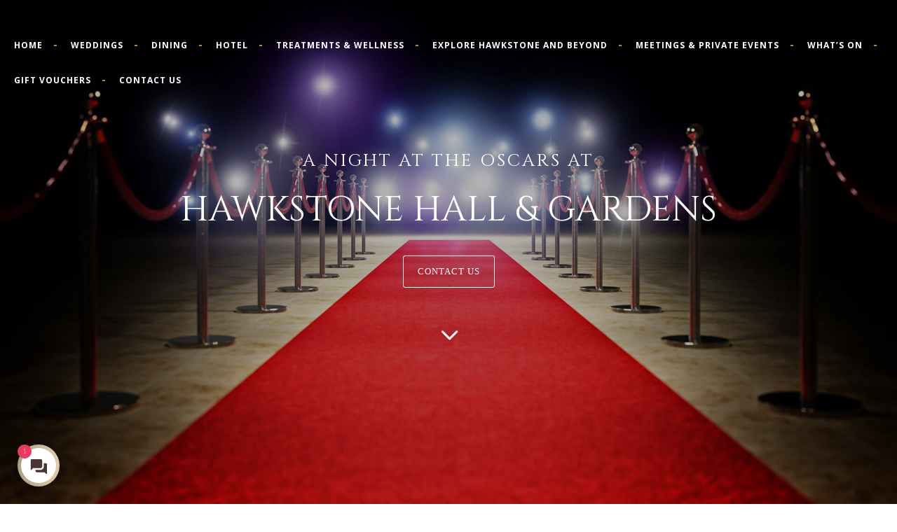

--- FILE ---
content_type: text/html; charset=UTF-8
request_url: https://hawkstonehall.co.uk/a-night-at-the-oscars/
body_size: 32594
content:
<!doctype html>
<!-- paulirish.com/2008/conditional-stylesheets-vs-css-hacks-answer-neither/ -->
<!--[if lt IE 7]> <html class="no-js lt-ie9 lt-ie8 lt-ie7" lang="en"> <![endif]-->
<!--[if IE 7]>    <html class="no-js lt-ie9 lt-ie8" lang="en"> <![endif]-->
<!--[if IE 8]>    <html class="no-js lt-ie9" lang="en"> <![endif]-->
<!-- Consider adding a manifest.appcache: h5bp.com/d/Offline -->
<!--[if gt IE 8]><!--> 
<html class="no-js" dir="ltr" lang="en-GB" prefix="og: https://ogp.me/ns#"> <!--<![endif]-->
<head>
	<meta charset="utf-8">
	<meta http-equiv="X-UA-Compatible" content="IE=edge,chrome=1" >
	<meta name="viewport" content="user-scalable=no, width=device-width, initial-scale=1, maximum-scale=1" />
    <meta name="apple-mobile-web-app-capable" content="yes" />
	    <title>A Night at The Oscars | Hawkstone Hall &amp; Gardens, &amp; Gym</title>

		<!-- All in One SEO 4.9.2 - aioseo.com -->
	<meta name="description" content="Join us for an extravagant evening of celebrations at &#039;The Oscars&#039;. You’ll be greeted with champagne and canapés on arrival..." />
	<meta name="robots" content="max-image-preview:large" />
	<link rel="canonical" href="https://hawkstonehall.co.uk/a-night-at-the-oscars/" />
	<meta name="generator" content="All in One SEO (AIOSEO) 4.9.2" />
		<meta property="og:locale" content="en_GB" />
		<meta property="og:site_name" content="Hawkstone Hall &amp; Gardens, &amp; Gym | Discover More About Hawkstone Hall. Weddings &amp; Hospitality Venues In Cheshire &amp; Shrewsbury" />
		<meta property="og:type" content="article" />
		<meta property="og:title" content="A Night at The Oscars | Hawkstone Hall &amp; Gardens, &amp; Gym" />
		<meta property="og:description" content="Join us for an extravagant evening of celebrations at &#039;The Oscars&#039;. You’ll be greeted with champagne and canapés on arrival..." />
		<meta property="og:url" content="https://hawkstonehall.co.uk/a-night-at-the-oscars/" />
		<meta property="article:published_time" content="2019-07-06T14:11:24+00:00" />
		<meta property="article:modified_time" content="2020-05-04T14:34:17+00:00" />
		<meta property="article:publisher" content="https://www.facebook.com/HawkstoneHallWeddings/" />
		<meta name="twitter:card" content="summary" />
		<meta name="twitter:title" content="A Night at The Oscars | Hawkstone Hall &amp; Gardens, &amp; Gym" />
		<meta name="twitter:description" content="Join us for an extravagant evening of celebrations at &#039;The Oscars&#039;. You’ll be greeted with champagne and canapés on arrival..." />
		<script type="application/ld+json" class="aioseo-schema">
			{"@context":"https:\/\/schema.org","@graph":[{"@type":"BreadcrumbList","@id":"https:\/\/hawkstonehall.co.uk\/a-night-at-the-oscars\/#breadcrumblist","itemListElement":[{"@type":"ListItem","@id":"https:\/\/hawkstonehall.co.uk#listItem","position":1,"name":"Home","item":"https:\/\/hawkstonehall.co.uk","nextItem":{"@type":"ListItem","@id":"https:\/\/hawkstonehall.co.uk\/a-night-at-the-oscars\/#listItem","name":"A Night at The Oscars"}},{"@type":"ListItem","@id":"https:\/\/hawkstonehall.co.uk\/a-night-at-the-oscars\/#listItem","position":2,"name":"A Night at The Oscars","previousItem":{"@type":"ListItem","@id":"https:\/\/hawkstonehall.co.uk#listItem","name":"Home"}}]},{"@type":"Organization","@id":"https:\/\/hawkstonehall.co.uk\/#organization","name":"Hawkstone Hall &amp; Gardens | Weddings, Hotel &amp; Restaurant in Shropshire","description":"Weddings Venue, Hotel &amp; Restaurant in Shropshire","url":"https:\/\/hawkstonehall.co.uk\/","email":"enquiries@hawkstonehall.co.uk","telephone":"+441630685242","logo":{"@type":"ImageObject","url":"https:\/\/hawkstonehall.co.uk\/wp-content\/uploads\/2017\/10\/hh-logo.png","@id":"https:\/\/hawkstonehall.co.uk\/a-night-at-the-oscars\/#organizationLogo","width":150,"height":89,"caption":"Hawkstone Hall Cheshire"},"image":{"@id":"https:\/\/hawkstonehall.co.uk\/a-night-at-the-oscars\/#organizationLogo"},"sameAs":["https:\/\/www.facebook.com\/HawkstoneHallWeddings\/","https:\/\/www.instagram.com\/hawkstone_hall\/"]},{"@type":"WebPage","@id":"https:\/\/hawkstonehall.co.uk\/a-night-at-the-oscars\/#webpage","url":"https:\/\/hawkstonehall.co.uk\/a-night-at-the-oscars\/","name":"A Night at The Oscars | Hawkstone Hall & Gardens, & Gym","description":"Join us for an extravagant evening of celebrations at 'The Oscars'. You\u2019ll be greeted with champagne and canap\u00e9s on arrival...","inLanguage":"en-GB","isPartOf":{"@id":"https:\/\/hawkstonehall.co.uk\/#website"},"breadcrumb":{"@id":"https:\/\/hawkstonehall.co.uk\/a-night-at-the-oscars\/#breadcrumblist"},"datePublished":"2019-07-06T14:11:24+01:00","dateModified":"2020-05-04T14:34:17+01:00"},{"@type":"WebSite","@id":"https:\/\/hawkstonehall.co.uk\/#website","url":"https:\/\/hawkstonehall.co.uk\/","name":"Hawkstone Hall &amp; Gardens | Weddings, Hotel &amp; Restaurant in Shropshire","description":"Discover More About Hawkstone Hall. Weddings & Hospitality Venues In Cheshire & Shrewsbury","inLanguage":"en-GB","publisher":{"@id":"https:\/\/hawkstonehall.co.uk\/#organization"}}]}
		</script>
		<!-- All in One SEO -->

<link rel='dns-prefetch' href='//fonts.googleapis.com' />
<link rel='dns-prefetch' href='//use.fontawesome.com' />
<link rel="alternate" type="application/rss+xml" title="Hawkstone Hall &amp; Gardens, &amp; Gym &raquo; Feed" href="https://hawkstonehall.co.uk/feed/" />
<link rel="alternate" type="application/rss+xml" title="Hawkstone Hall &amp; Gardens, &amp; Gym &raquo; Comments Feed" href="https://hawkstonehall.co.uk/comments/feed/" />
<link rel="alternate" title="oEmbed (JSON)" type="application/json+oembed" href="https://hawkstonehall.co.uk/wp-json/oembed/1.0/embed?url=https%3A%2F%2Fhawkstonehall.co.uk%2Fa-night-at-the-oscars%2F" />
<link rel="alternate" title="oEmbed (XML)" type="text/xml+oembed" href="https://hawkstonehall.co.uk/wp-json/oembed/1.0/embed?url=https%3A%2F%2Fhawkstonehall.co.uk%2Fa-night-at-the-oscars%2F&#038;format=xml" />
	
			<!-- Google Analytics -->
			<script>
				(function(i,s,o,g,r,a,m){i['GoogleAnalyticsObject']=r;i[r]=i[r]||function(){
				(i[r].q=i[r].q||[]).push(arguments)},i[r].l=1*new Date();a=s.createElement(o),
				m=s.getElementsByTagName(o)[0];a.async=1;a.src=g;m.parentNode.insertBefore(a,m)
				})(window,document,'script','//www.google-analytics.com/analytics.js','ga');
	
				ga( 'create', 'UA-1240279-21', 'auto' );
								ga( 'send', 'pageview' );
			</script>
			<!-- End Google Analytics -->
		<style id='wp-img-auto-sizes-contain-inline-css' type='text/css'>
img:is([sizes=auto i],[sizes^="auto," i]){contain-intrinsic-size:3000px 1500px}
/*# sourceURL=wp-img-auto-sizes-contain-inline-css */
</style>
<style id='wp-emoji-styles-inline-css' type='text/css'>

	img.wp-smiley, img.emoji {
		display: inline !important;
		border: none !important;
		box-shadow: none !important;
		height: 1em !important;
		width: 1em !important;
		margin: 0 0.07em !important;
		vertical-align: -0.1em !important;
		background: none !important;
		padding: 0 !important;
	}
/*# sourceURL=wp-emoji-styles-inline-css */
</style>
<link rel='stylesheet' id='wp-block-library-css' href='https://hawkstonehall.co.uk/wp-includes/css/dist/block-library/style.min.css?ver=6.9' type='text/css' media='all' />
<style id='global-styles-inline-css' type='text/css'>
:root{--wp--preset--aspect-ratio--square: 1;--wp--preset--aspect-ratio--4-3: 4/3;--wp--preset--aspect-ratio--3-4: 3/4;--wp--preset--aspect-ratio--3-2: 3/2;--wp--preset--aspect-ratio--2-3: 2/3;--wp--preset--aspect-ratio--16-9: 16/9;--wp--preset--aspect-ratio--9-16: 9/16;--wp--preset--color--black: #000000;--wp--preset--color--cyan-bluish-gray: #abb8c3;--wp--preset--color--white: #ffffff;--wp--preset--color--pale-pink: #f78da7;--wp--preset--color--vivid-red: #cf2e2e;--wp--preset--color--luminous-vivid-orange: #ff6900;--wp--preset--color--luminous-vivid-amber: #fcb900;--wp--preset--color--light-green-cyan: #7bdcb5;--wp--preset--color--vivid-green-cyan: #00d084;--wp--preset--color--pale-cyan-blue: #8ed1fc;--wp--preset--color--vivid-cyan-blue: #0693e3;--wp--preset--color--vivid-purple: #9b51e0;--wp--preset--gradient--vivid-cyan-blue-to-vivid-purple: linear-gradient(135deg,rgb(6,147,227) 0%,rgb(155,81,224) 100%);--wp--preset--gradient--light-green-cyan-to-vivid-green-cyan: linear-gradient(135deg,rgb(122,220,180) 0%,rgb(0,208,130) 100%);--wp--preset--gradient--luminous-vivid-amber-to-luminous-vivid-orange: linear-gradient(135deg,rgb(252,185,0) 0%,rgb(255,105,0) 100%);--wp--preset--gradient--luminous-vivid-orange-to-vivid-red: linear-gradient(135deg,rgb(255,105,0) 0%,rgb(207,46,46) 100%);--wp--preset--gradient--very-light-gray-to-cyan-bluish-gray: linear-gradient(135deg,rgb(238,238,238) 0%,rgb(169,184,195) 100%);--wp--preset--gradient--cool-to-warm-spectrum: linear-gradient(135deg,rgb(74,234,220) 0%,rgb(151,120,209) 20%,rgb(207,42,186) 40%,rgb(238,44,130) 60%,rgb(251,105,98) 80%,rgb(254,248,76) 100%);--wp--preset--gradient--blush-light-purple: linear-gradient(135deg,rgb(255,206,236) 0%,rgb(152,150,240) 100%);--wp--preset--gradient--blush-bordeaux: linear-gradient(135deg,rgb(254,205,165) 0%,rgb(254,45,45) 50%,rgb(107,0,62) 100%);--wp--preset--gradient--luminous-dusk: linear-gradient(135deg,rgb(255,203,112) 0%,rgb(199,81,192) 50%,rgb(65,88,208) 100%);--wp--preset--gradient--pale-ocean: linear-gradient(135deg,rgb(255,245,203) 0%,rgb(182,227,212) 50%,rgb(51,167,181) 100%);--wp--preset--gradient--electric-grass: linear-gradient(135deg,rgb(202,248,128) 0%,rgb(113,206,126) 100%);--wp--preset--gradient--midnight: linear-gradient(135deg,rgb(2,3,129) 0%,rgb(40,116,252) 100%);--wp--preset--font-size--small: 13px;--wp--preset--font-size--medium: 20px;--wp--preset--font-size--large: 36px;--wp--preset--font-size--x-large: 42px;--wp--preset--spacing--20: 0.44rem;--wp--preset--spacing--30: 0.67rem;--wp--preset--spacing--40: 1rem;--wp--preset--spacing--50: 1.5rem;--wp--preset--spacing--60: 2.25rem;--wp--preset--spacing--70: 3.38rem;--wp--preset--spacing--80: 5.06rem;--wp--preset--shadow--natural: 6px 6px 9px rgba(0, 0, 0, 0.2);--wp--preset--shadow--deep: 12px 12px 50px rgba(0, 0, 0, 0.4);--wp--preset--shadow--sharp: 6px 6px 0px rgba(0, 0, 0, 0.2);--wp--preset--shadow--outlined: 6px 6px 0px -3px rgb(255, 255, 255), 6px 6px rgb(0, 0, 0);--wp--preset--shadow--crisp: 6px 6px 0px rgb(0, 0, 0);}:where(.is-layout-flex){gap: 0.5em;}:where(.is-layout-grid){gap: 0.5em;}body .is-layout-flex{display: flex;}.is-layout-flex{flex-wrap: wrap;align-items: center;}.is-layout-flex > :is(*, div){margin: 0;}body .is-layout-grid{display: grid;}.is-layout-grid > :is(*, div){margin: 0;}:where(.wp-block-columns.is-layout-flex){gap: 2em;}:where(.wp-block-columns.is-layout-grid){gap: 2em;}:where(.wp-block-post-template.is-layout-flex){gap: 1.25em;}:where(.wp-block-post-template.is-layout-grid){gap: 1.25em;}.has-black-color{color: var(--wp--preset--color--black) !important;}.has-cyan-bluish-gray-color{color: var(--wp--preset--color--cyan-bluish-gray) !important;}.has-white-color{color: var(--wp--preset--color--white) !important;}.has-pale-pink-color{color: var(--wp--preset--color--pale-pink) !important;}.has-vivid-red-color{color: var(--wp--preset--color--vivid-red) !important;}.has-luminous-vivid-orange-color{color: var(--wp--preset--color--luminous-vivid-orange) !important;}.has-luminous-vivid-amber-color{color: var(--wp--preset--color--luminous-vivid-amber) !important;}.has-light-green-cyan-color{color: var(--wp--preset--color--light-green-cyan) !important;}.has-vivid-green-cyan-color{color: var(--wp--preset--color--vivid-green-cyan) !important;}.has-pale-cyan-blue-color{color: var(--wp--preset--color--pale-cyan-blue) !important;}.has-vivid-cyan-blue-color{color: var(--wp--preset--color--vivid-cyan-blue) !important;}.has-vivid-purple-color{color: var(--wp--preset--color--vivid-purple) !important;}.has-black-background-color{background-color: var(--wp--preset--color--black) !important;}.has-cyan-bluish-gray-background-color{background-color: var(--wp--preset--color--cyan-bluish-gray) !important;}.has-white-background-color{background-color: var(--wp--preset--color--white) !important;}.has-pale-pink-background-color{background-color: var(--wp--preset--color--pale-pink) !important;}.has-vivid-red-background-color{background-color: var(--wp--preset--color--vivid-red) !important;}.has-luminous-vivid-orange-background-color{background-color: var(--wp--preset--color--luminous-vivid-orange) !important;}.has-luminous-vivid-amber-background-color{background-color: var(--wp--preset--color--luminous-vivid-amber) !important;}.has-light-green-cyan-background-color{background-color: var(--wp--preset--color--light-green-cyan) !important;}.has-vivid-green-cyan-background-color{background-color: var(--wp--preset--color--vivid-green-cyan) !important;}.has-pale-cyan-blue-background-color{background-color: var(--wp--preset--color--pale-cyan-blue) !important;}.has-vivid-cyan-blue-background-color{background-color: var(--wp--preset--color--vivid-cyan-blue) !important;}.has-vivid-purple-background-color{background-color: var(--wp--preset--color--vivid-purple) !important;}.has-black-border-color{border-color: var(--wp--preset--color--black) !important;}.has-cyan-bluish-gray-border-color{border-color: var(--wp--preset--color--cyan-bluish-gray) !important;}.has-white-border-color{border-color: var(--wp--preset--color--white) !important;}.has-pale-pink-border-color{border-color: var(--wp--preset--color--pale-pink) !important;}.has-vivid-red-border-color{border-color: var(--wp--preset--color--vivid-red) !important;}.has-luminous-vivid-orange-border-color{border-color: var(--wp--preset--color--luminous-vivid-orange) !important;}.has-luminous-vivid-amber-border-color{border-color: var(--wp--preset--color--luminous-vivid-amber) !important;}.has-light-green-cyan-border-color{border-color: var(--wp--preset--color--light-green-cyan) !important;}.has-vivid-green-cyan-border-color{border-color: var(--wp--preset--color--vivid-green-cyan) !important;}.has-pale-cyan-blue-border-color{border-color: var(--wp--preset--color--pale-cyan-blue) !important;}.has-vivid-cyan-blue-border-color{border-color: var(--wp--preset--color--vivid-cyan-blue) !important;}.has-vivid-purple-border-color{border-color: var(--wp--preset--color--vivid-purple) !important;}.has-vivid-cyan-blue-to-vivid-purple-gradient-background{background: var(--wp--preset--gradient--vivid-cyan-blue-to-vivid-purple) !important;}.has-light-green-cyan-to-vivid-green-cyan-gradient-background{background: var(--wp--preset--gradient--light-green-cyan-to-vivid-green-cyan) !important;}.has-luminous-vivid-amber-to-luminous-vivid-orange-gradient-background{background: var(--wp--preset--gradient--luminous-vivid-amber-to-luminous-vivid-orange) !important;}.has-luminous-vivid-orange-to-vivid-red-gradient-background{background: var(--wp--preset--gradient--luminous-vivid-orange-to-vivid-red) !important;}.has-very-light-gray-to-cyan-bluish-gray-gradient-background{background: var(--wp--preset--gradient--very-light-gray-to-cyan-bluish-gray) !important;}.has-cool-to-warm-spectrum-gradient-background{background: var(--wp--preset--gradient--cool-to-warm-spectrum) !important;}.has-blush-light-purple-gradient-background{background: var(--wp--preset--gradient--blush-light-purple) !important;}.has-blush-bordeaux-gradient-background{background: var(--wp--preset--gradient--blush-bordeaux) !important;}.has-luminous-dusk-gradient-background{background: var(--wp--preset--gradient--luminous-dusk) !important;}.has-pale-ocean-gradient-background{background: var(--wp--preset--gradient--pale-ocean) !important;}.has-electric-grass-gradient-background{background: var(--wp--preset--gradient--electric-grass) !important;}.has-midnight-gradient-background{background: var(--wp--preset--gradient--midnight) !important;}.has-small-font-size{font-size: var(--wp--preset--font-size--small) !important;}.has-medium-font-size{font-size: var(--wp--preset--font-size--medium) !important;}.has-large-font-size{font-size: var(--wp--preset--font-size--large) !important;}.has-x-large-font-size{font-size: var(--wp--preset--font-size--x-large) !important;}
/*# sourceURL=global-styles-inline-css */
</style>

<style id='classic-theme-styles-inline-css' type='text/css'>
/*! This file is auto-generated */
.wp-block-button__link{color:#fff;background-color:#32373c;border-radius:9999px;box-shadow:none;text-decoration:none;padding:calc(.667em + 2px) calc(1.333em + 2px);font-size:1.125em}.wp-block-file__button{background:#32373c;color:#fff;text-decoration:none}
/*# sourceURL=/wp-includes/css/classic-themes.min.css */
</style>
<style id='font-awesome-svg-styles-default-inline-css' type='text/css'>
.svg-inline--fa {
  display: inline-block;
  height: 1em;
  overflow: visible;
  vertical-align: -.125em;
}
/*# sourceURL=font-awesome-svg-styles-default-inline-css */
</style>
<link rel='stylesheet' id='font-awesome-svg-styles-css' href='https://hawkstonehall.co.uk/wp-content/uploads/font-awesome/v6.1.1/css/svg-with-js.css' type='text/css' media='all' />
<style id='font-awesome-svg-styles-inline-css' type='text/css'>
   .wp-block-font-awesome-icon svg::before,
   .wp-rich-text-font-awesome-icon svg::before {content: unset;}
/*# sourceURL=font-awesome-svg-styles-inline-css */
</style>
<link rel='stylesheet' id='gdprmagnificpopup-css' href='https://hawkstonehall.co.uk/wp-content/plugins/be-gdpr/public/css/magnific-popup.css?ver=1.1.6' type='text/css' media='all' />
<link rel='stylesheet' id='be-gdpr-css' href='https://hawkstonehall.co.uk/wp-content/plugins/be-gdpr/public/css/be-gdpr-public.css?ver=1.1.6' type='text/css' media='all' />
<link rel='stylesheet' id='oshine-modules-css' href='https://hawkstonehall.co.uk/wp-content/plugins/oshine-modules/public/css/oshine-modules.min.css?ver=3.2' type='text/css' media='all' />
<link rel='stylesheet' id='typehub-css' href='https://hawkstonehall.co.uk/wp-content/plugins/tatsu/includes/typehub/public/css/typehub-public.css?ver=2.0.6' type='text/css' media='all' />
<link rel='stylesheet' id='typehub-google-fonts-css' href='//fonts.googleapis.com/css?family=Cinzel%3A400%7CMontserrat%3A400%2C700%7CSource+Sans+Pro%3A300%2C400%7CCrimson+Text%3A400italic%7CRaleway%3A400%2C600%7COpen+Sans%3A700%2C400&#038;ver=1.0' type='text/css' media='all' />
<link rel='stylesheet' id='tatsu-main-css' href='https://hawkstonehall.co.uk/wp-content/plugins/tatsu/public/css/tatsu.min.css?ver=3.5.3' type='text/css' media='all' />
<link rel='stylesheet' id='oshine_icons-css' href='https://hawkstonehall.co.uk/wp-content/themes/oshin/fonts/icomoon/style.min.css?ver=1.0' type='text/css' media='all' />
<link rel='stylesheet' id='font_awesome-css' href='https://hawkstonehall.co.uk/wp-content/plugins/tatsu/includes/icons/font_awesome/font-awesome.css?ver=6.9' type='text/css' media='all' />
<link rel='stylesheet' id='font_awesome_brands-css' href='https://hawkstonehall.co.uk/wp-content/plugins/tatsu/includes/icons/font_awesome/brands.css?ver=6.9' type='text/css' media='all' />
<link rel='stylesheet' id='tatsu_icons-css' href='https://hawkstonehall.co.uk/wp-content/plugins/tatsu/includes/icons/tatsu_icons/tatsu-icons.css?ver=6.9' type='text/css' media='all' />
<link rel='stylesheet' id='be-themes-bb-press-css-css' href='https://hawkstonehall.co.uk/wp-content/themes/oshin/bb-press/bb-press.css?ver=6.9' type='text/css' media='all' />
<link rel='stylesheet' id='be-style-main-css-css' href='https://hawkstonehall.co.uk/wp-content/themes/oshin/css/main.min.css?ver=1.0' type='text/css' media='all' />
<link rel='stylesheet' id='be-style-top-header-css' href='https://hawkstonehall.co.uk/wp-content/themes/oshin/css/headers/top-header.min.css?ver=1.0' type='text/css' media='all' />
<link rel='stylesheet' id='be-style-responsive-header-css' href='https://hawkstonehall.co.uk/wp-content/themes/oshin/css/headers/responsive-header.min.css?ver=1.0' type='text/css' media='all' />
<link rel='stylesheet' id='be-style-multilevel-menu-css' href='https://hawkstonehall.co.uk/wp-content/themes/oshin/css/headers/multilevel-menu.min.css?ver=1.0' type='text/css' media='all' />
<link rel='stylesheet' id='be-themes-layout-css' href='https://hawkstonehall.co.uk/wp-content/themes/oshin/css/layout.min.css?ver=1.0' type='text/css' media='all' />
<link rel='stylesheet' id='vendor-css' href='https://hawkstonehall.co.uk/wp-content/themes/oshin/css/vendor/vendor.min.css?ver=1.0' type='text/css' media='all' />
<link rel='stylesheet' id='be-custom-fonts-css' href='https://hawkstonehall.co.uk/wp-content/themes/oshin/fonts/fonts.min.css?ver=1.0' type='text/css' media='all' />
<link rel='stylesheet' id='be-style-css-css' href='https://hawkstonehall.co.uk/wp-content/themes/oshin_child/style.css?ver=1.0' type='text/css' media='all' />
<link rel='stylesheet' id='font-awesome-official-css' href='https://use.fontawesome.com/releases/v6.1.1/css/all.css' type='text/css' media='all' integrity="sha384-/frq1SRXYH/bSyou/HUp/hib7RVN1TawQYja658FEOodR/FQBKVqT9Ol+Oz3Olq5" crossorigin="anonymous" />
<link rel='stylesheet' id='font-awesome-official-v4shim-css' href='https://use.fontawesome.com/releases/v6.1.1/css/v4-shims.css' type='text/css' media='all' integrity="sha384-4Jczmr1SlicmtiAiHGxwWtSzLJAS97HzJsKGqfC0JtZktLrPXIux1u6GJNVRRqiN" crossorigin="anonymous" />
<script type="text/javascript" src="https://hawkstonehall.co.uk/wp-includes/js/jquery/jquery.min.js?ver=3.7.1" id="jquery-core-js"></script>
<script type="text/javascript" src="https://hawkstonehall.co.uk/wp-includes/js/jquery/jquery-migrate.min.js?ver=3.4.1" id="jquery-migrate-js"></script>
<script type="text/javascript" id="be-gdpr-js-extra">
/* <![CDATA[ */
var beGdprConcerns = {"youtube":{"label":"Youtube","description":"Consent to display content from YouTube.","required":false},"vimeo":{"label":"Vimeo","description":"Consent to display content from Vimeo.","required":false},"gmaps":{"label":"Google Maps","description":"Consent to display content from Google Maps.","required":false}};
//# sourceURL=be-gdpr-js-extra
/* ]]> */
</script>
<script type="text/javascript" src="https://hawkstonehall.co.uk/wp-content/plugins/be-gdpr/public/js/be-gdpr-public.js?ver=1.1.6" id="be-gdpr-js"></script>
<script type="text/javascript" src="https://hawkstonehall.co.uk/wp-content/plugins/tatsu/includes/typehub/public/js/webfont.min.js?ver=6.9" id="webfontloader-js"></script>
<script type="text/javascript" src="https://hawkstonehall.co.uk/wp-content/themes/oshin/js/vendor/modernizr.min.js?ver=6.9" id="modernizr-js"></script>
<link rel="https://api.w.org/" href="https://hawkstonehall.co.uk/wp-json/" /><link rel="alternate" title="JSON" type="application/json" href="https://hawkstonehall.co.uk/wp-json/wp/v2/pages/1998" /><link rel="EditURI" type="application/rsd+xml" title="RSD" href="https://hawkstonehall.co.uk/xmlrpc.php?rsd" />
<meta name="generator" content="WordPress 6.9" />
<link rel='shortlink' href='https://hawkstonehall.co.uk/?p=1998' />
<script type="text/javascript" src="https://launcher.enquirybot.com/index.js" data-bot-id="77260a2c-cff9-40de-953c-6126043fcff6" ></script><style id = "be-dynamic-css" type="text/css"> 
body {
    background-color: rgb(255,255,255);background-color: rgba(255,255,255,1);}
.layout-box #header-inner-wrap, 
#header-inner-wrap, #header-inner-wrap.style3 #header-bottom-bar,
body.header-transparent #header #header-inner-wrap.no-transparent,
.left-header .sb-slidebar.sb-left,
.left-header .sb-slidebar.sb-left #slidebar-menu a::before 
{
    background: none;}
#mobile-menu, 
#mobile-menu ul {
    background-color: rgb(255,255,255);background-color: rgba(255,255,255,1);}

  #mobile-menu li{
    border-bottom-color: #ffffff ;
  }


body.header-transparent #header-inner-wrap{
  background: transparent;
}
.be-gdpr-modal-item input:checked + .slider{
  background-color: rgba(255,255,255,1);
}
.be-gdpr-modal-iteminput:focus + .slider {
  box-shadow: 0 0 1px  rgba(255,255,255,1);
}
.be-gdpr-modal-item .slider:before {
  background-color:#f7a537;
}
.be-gdpr-cookie-notice-bar .be-gdpr-cookie-notice-button{
  background: rgba(255,255,255,1);
  color: #f7a537;
}

#header .header-border{
 border-bottom: 0px none ;
}
#header-top-bar{
    background-color: rgb(50,50,50);background-color: rgba(50,50,50,0.85);    border-bottom: 0px none #323232;
    color: #ffffff;
}
#header-top-bar #topbar-menu li a{
    color: #ffffff;
}
#header-bottom-bar{
    background-color: rgb(255,255,255);background-color: rgba(255,255,255,1);    border-top: 0px none #323232;
    border-bottom: 0px none #323232;
}

/*Adjusted the timings for the new effects*/
body.header-transparent #header #header-inner-wrap {
	-webkit-transition: background .25s ease, box-shadow .25s ease, opacity 700ms cubic-bezier(0.645, 0.045, 0.355, 1), transform 700ms cubic-bezier(0.645, 0.045, 0.355, 1);
	-moz-transition: background .25s ease, box-shadow .25s ease, opacity 700ms cubic-bezier(0.645, 0.045, 0.355, 1), transform 700ms cubic-bezier(0.645, 0.045, 0.355, 1);
	-o-transition: background .25s ease, box-shadow .25s ease, opacity 700ms cubic-bezier(0.645, 0.045, 0.355, 1), transform 700ms cubic-bezier(0.645, 0.045, 0.355, 1);
	transition: background .25s ease, box-shadow .25s ease, opacity 700ms cubic-bezier(0.645, 0.045, 0.355, 1), transform 700ms cubic-bezier(0.645, 0.045, 0.355, 1);
}

body.header-transparent.semi #header .semi-transparent{
  background-color: rgb(0,0,0);background-color: rgba(0,0,0,1);  !important ;
}
body.header-transparent.semi #content {
    padding-top: 100px;
}

#content,
#blog-content {
    background-color: rgb(255,255,255);background-color: rgba(255,255,255,1);}
#bottom-widgets {
    background-color: rgb(242,243,248);background-color: rgba(242,243,248,1);}
#footer {
  background-color: rgb(255,255,255);background-color: rgba(255,255,255,1);}
#footer .footer-border{
  border-bottom: 0px none ;
}
.page-title-module-custom {
	background-color: rgb(242,243,248);background-color: rgba(242,243,248,1);}
#portfolio-title-nav-wrap{
  background-color : #ededed;
}
#navigation .sub-menu,
#navigation .children,
#navigation-left-side .sub-menu,
#navigation-left-side .children,
#navigation-right-side .sub-menu,
#navigation-right-side .children {
  background-color: rgb(255,255,255);background-color: rgba(255,255,255,1);}
.sb-slidebar.sb-right {
  background-color: rgb(255,255,255);background-color: rgba(255,255,255,1);}
.left-header .left-strip-wrapper,
.left-header #left-header-mobile {
  background-color : transparent ;
}
.layout-box-top,
.layout-box-bottom,
.layout-box-right,
.layout-box-left,
.layout-border-header-top #header-inner-wrap,
.layout-border-header-top.layout-box #header-inner-wrap, 
body.header-transparent .layout-border-header-top #header #header-inner-wrap.no-transparent {
  background-color: rgb(211,211,211);background-color: rgba(211,211,211,1);}

.left-header.left-sliding.left-overlay-menu .sb-slidebar{
  background-color: rgb(8,8,8);background-color: rgba(8,8,8,0.90);  
}
.top-header.top-overlay-menu .sb-slidebar{
  background-color: rgb(255,255,255);background-color: rgba(255,255,255,1);}
.search-box-wrapper{
  background-color: rgb(255,255,255);background-color: rgba(255,255,255,0.85);}
.search-box-wrapper.style1-header-search-widget input[type="text"]{
  background-color: transparent !important;
  color: #000000;
  border: 1px solid  #000000;
}
.search-box-wrapper.style2-header-search-widget input[type="text"]{
  background-color: transparent !important;
  color: #000000;
  border: none !important;
  box-shadow: none !important;
}
.search-box-wrapper .searchform .search-icon{
  color: #000000;
}
#header-top-bar-right .search-box-wrapper.style1-header-search-widget input[type="text"]{
  border: none; 
}


.post-title ,
.post-date-wrap {
  margin-bottom: 12px;
}

/* ======================
    Dynamic Border Styling
   ====================== */


.layout-box-top,
.layout-box-bottom {
  height: 30px;
}

.layout-box-right,
.layout-box-left {
  width: 30px;
}

#main.layout-border,
#main.layout-border.layout-border-header-top{
  padding: 30px;
}
.left-header #main.layout-border {
    padding-left: 0px;
}
#main.layout-border.layout-border-header-top {
  padding-top: 0px;
}
.be-themes-layout-layout-border #logo-sidebar,
.be-themes-layout-layout-border-header-top #logo-sidebar{
  margin-top: 70px;
}

/*Left Static Menu*/
.left-header.left-static.be-themes-layout-layout-border #main-wrapper{
  margin-left: 310px;
}
.left-header.left-static.be-themes-layout-layout-border .sb-slidebar.sb-left {
  left: 30px;
}

/*Right Slidebar*/

body.be-themes-layout-layout-border-header-top .sb-slidebar.sb-right,
body.be-themes-layout-layout-border .sb-slidebar.sb-right {
  right: -250px; 
}
.be-themes-layout-layout-border-header-top .sb-slidebar.sb-right.opened,
.be-themes-layout-layout-border .sb-slidebar.sb-right.opened {
  right: 30px;
}

/* Top-overlay menu on opening, header moves sideways bug. Fixed on the next line code */
/*body.be-themes-layout-layout-border-header-top.top-header.slider-bar-opened #main #header #header-inner-wrap.no-transparent.top-animate,
body.be-themes-layout-layout-border.top-header.slider-bar-opened #main #header #header-inner-wrap.no-transparent.top-animate {
  right: 310px;
}*/

body.be-themes-layout-layout-border-header-top.top-header:not(.top-overlay-menu).slider-bar-opened #main #header #header-inner-wrap.no-transparent.top-animate,
body.be-themes-layout-layout-border.top-header:not(.top-overlay-menu).slider-bar-opened #main #header #header-inner-wrap.no-transparent.top-animate {
  right: 310px;
}

/* Now not needed mostly, as the hero section image is coming properly */


/*Single Page Version*/
body.be-themes-layout-layout-border-header-top.single-page-version .single-page-nav-wrap,
body.be-themes-layout-layout-border.single-page-version .single-page-nav-wrap {
  right: 50px;
}

/*Split Screen Page Template*/
.top-header .layout-border #content.page-split-screen-left {
  margin-left: calc(50% + 15px);
} 
.top-header.page-template-page-splitscreen-left .layout-border .header-hero-section {
  width: calc(50% - 15px);
} 

.top-header .layout-border #content.page-split-screen-right {
  width: calc(50% - 15px);
} 
.top-header.page-template-page-splitscreen-right .layout-border .header-hero-section {
  left: calc(50% - 15px);
} 
  
 
@media only screen and (max-width: 960px) {
  body.be-themes-layout-layout-border-header-top.single-page-version .single-page-nav-wrap,
  body.be-themes-layout-layout-border.single-page-version .single-page-nav-wrap {
    right: 35px;
  }
  body.be-themes-layout-layout-border-header-top .sb-slidebar.sb-right, 
  body.be-themes-layout-layout-border .sb-slidebar.sb-right {
    right: -280px;
  }
  #main.layout-border,
  #main.layout-border.layout-border-header-top {
    padding: 0px !important;
  }
  .top-header .layout-border #content.page-split-screen-left,
  .top-header .layout-border #content.page-split-screen-right {
      margin-left: 0px;
      width:100%;
  }
  .top-header.page-template-page-splitscreen-right .layout-border .header-hero-section,
  .top-header.page-template-page-splitscreen-left .layout-border .header-hero-section {
      width:100%;
  }
}




.filters.single_border .filter_item{
    border-color: rgba(255,255,255,1);
}
.filters.rounded .current_choice{
    border-radius: 50px;
    background-color: rgba(255,255,255,1);
    color: #f7a537;
}
.filters.single_border .current_choice,
.filters.border .current_choice{
    color: rgba(255,255,255,1);
}

.exclusive-mobile-bg .menu-controls{
  background-color: background-color: rgb(255,255,255);background-color: rgba(255,255,255,0);;
}
    #header .be-mobile-menu-icon span {
        background-color : transparent;
    } 
    #header-controls-right,
    #header-controls-left,
    .overlay-menu-close,
    .be-overlay-menu-close {
      color : transparent;
    }

#header .exclusive-mobile-bg .be-mobile-menu-icon,
#header .exclusive-mobile-bg .be-mobile-menu-icon span,
#header-inner-wrap.background--light.transparent.exclusive-mobile-bg .be-mobile-menu-icon,
#header-inner-wrap.background--light.transparent.exclusive-mobile-bg .be-mobile-menu-icon span,
#header-inner-wrap.background--dark.transparent.exclusive-mobile-bg .be-mobile-menu-icon,
#header-inner-wrap.background--dark.transparent.exclusive-mobile-bg .be-mobile-menu-icon span {
  background-color: transparent}
.be-mobile-menu-icon{
  width: 30px;
  height: 2px;
}
.be-mobile-menu-icon .hamburger-line-1{
  top: -5px;
}
.be-mobile-menu-icon .hamburger-line-3{
  top: 5px;
}

.thumb-title-wrap {
  color: #f7a537;
}


#bottom-widgets .widget ul li a, #bottom-widgets a {
	color: inherit;
}

#bottom-widgets .tagcloud a:hover {
  color: #f7a537;
}


a, a:visited, a:hover,
#bottom-widgets .widget ul li a:hover, 
#bottom-widgets a:hover{
  color: rgba(255,255,255,1);
}

#header-top-menu a:hover,
#navigation .current_page_item a,
#navigation .current_page_item a:hover,
#navigation a:hover,
#navigation-left-side .current_page_item a,
#navigation-left-side .current_page_item a:hover,
#navigation-left-side a:hover,
#navigation-right-side .current_page_item a,
#navigation-right-side .current_page_item a:hover,
#navigation-right-side a:hover,
#menu li.current-menu-ancestor > a,
#navigation-left-side .current-menu-item > a,
#navigation-right-side .current-menu-item > a,
#navigation .current-menu-item > a,
#navigation .sub-menu .current-menu-item > a,
#navigation .sub-menu a:hover,
#navigation .children .current-menu-item > a,
#navigation .children a:hover,
#slidebar-menu .current-menu-item > a,
.special-header-menu a:hover + .mobile-sub-menu-controller i,
.special-header-menu #slidebar-menu a:hover,
.special-header-menu .sub-menu a:hover,
.single-page-version #navigation a:hover,
.single-page-version #navigation-left-side a:hover,
.single-page-version #navigation-right-side a:hover,
.single-page-version #navigation .current-section.current_page_item a,
.single-page-version #navigation-left-side .current-section.current_page_item a,
.single-page-version #navigation-right-side .current-section.current_page_item a,
.single-page-version #slidebar-menu .current-section.current_page_item a,
.single-page-version #navigation .current_page_item a:hover,
.single-page-version #navigation-left-side .current_page_item a:hover,
.single-page-version #navigation-right-side .current_page_item a:hover,
.single-page-version #slidebar-menu .current_page_item a:hover,
.be-sticky-sections #navigation a:hover,
.be-sticky-sections #navigation-left-side a:hover,
.be-sticky-sections #navigation-right-side a:hover,
.be-sticky-sections #navigation .current-section.current_page_item a,
.be-sticky-sections #navigation-left-side .current-section.current_page_item a,
.be-sticky-sections #navigation-right-side .current-section.current_page_item a,
.be-sticky-sections #navigation .current_page_item a:hover,
.be-sticky-sections #navigation-left-side .current_page_item a:hover,
.be-sticky-sections #navigation-right-side .current_page_item a:hover,
#navigation .current-menu-ancestor > a,
#navigation-left-side .current-menu-ancestor > a,
#navigation-right-side .current-menu-ancestor > a,
#slidebar-menu .current-menu-ancestor > a,
.special-header-menu .current-menu-item > a,
.sb-left #slidebar-menu a:hover {
	color: #b78649;
}

#navigation .current_page_item ul li a,
#navigation-left-side .current_page_item ul li a,
#navigation-right-side .current_page_item ul li a,
.single-page-version #navigation .current_page_item a,
.single-page-version #navigation-left-side .current_page_item a,
.single-page-version #navigation-right-side .current_page_item a,
.single-page-version #slidebar-menu .current_page_item a,
.single-page-version #navigation .sub-menu .current-menu-item > a,
.single-page-version #navigation .children .current-menu-item > a 
.be-sticky-sections #navigation .current_page_item a,
.be-sticky-sections #navigation-left-side .current_page_item a,
.be-sticky-sections #navigation-right-side .current_page_item a,
.be-sticky-sections #navigation .sub-menu .current-menu-item > a,
.be-sticky-sections #navigation .children .current-menu-item > a {
  color: inherit;
}

.be-nav-link-effect-1 a::after,
.be-nav-link-effect-2 a::after,
.be-nav-link-effect-3 a::after{
  background-color: rgb(183,134,73);background-color: rgba(183,134,73,1);}


#portfolio-title-nav-wrap .portfolio-nav a {
 color:   #d2d2d2; 
}
#portfolio-title-nav-wrap .portfolio-nav a .home-grid-icon span{
  background-color: #d2d2d2; 
}
#portfolio-title-nav-wrap .portfolio-nav a:hover {
 color:   #000000; 
}
#portfolio-title-nav-wrap .portfolio-nav a:hover .home-grid-icon span{
  background-color: #000000; 
}

.page-title-module-custom .header-breadcrumb {
  line-height: 36px;
}
#portfolio-title-nav-bottom-wrap h6, 
#portfolio-title-nav-bottom-wrap ul li a, 
.single_portfolio_info_close,
#portfolio-title-nav-bottom-wrap .slider-counts{
  background-color: rgb(255,255,255);background-color: rgba(255,255,255,0);}

.more-link.style2-button:hover {
  border-color: rgba(255,255,255,1) !important;
  background: rgba(255,255,255,1) !important;
  color: #f7a537 !important;
}
.woocommerce a.button, .woocommerce-page a.button, 
.woocommerce button.button, .woocommerce-page button.button, 
.woocommerce input.button, .woocommerce-page input.button, 
.woocommerce #respond input#submit, .woocommerce-page #respond input#submit,
.woocommerce #content input.button, .woocommerce-page #content input.button {
  background: transparent !important;
  color: #000 !important;
  border-color: #000 !important;
  border-style: solid !important;
  border-width: 2px !important;
  background: transparent !important;
  color: #000000 !important;
  border-width: 2px !important;
  border-color: #000000 !important;
  line-height: 41px;
  text-transform: uppercase;
}
.woocommerce a.button:hover, .woocommerce-page a.button:hover, 
.woocommerce button.button:hover, .woocommerce-page button.button:hover, 
.woocommerce input.button:hover, .woocommerce-page input.button:hover, 
.woocommerce #respond input#submit:hover, .woocommerce-page #respond input#submit:hover,
.woocommerce #content input.button:hover, .woocommerce-page #content input.button:hover {
  background: #e0a240 !important;
  color: #fff !important;
  border-color: #e0a240 !important;
  border-width: 2px !important;
  background: #e0a240 !important;
  color: #ffffff !important;
  border-color: #e0a240 !important;

}
.woocommerce a.button.alt, .woocommerce-page a.button.alt, 
.woocommerce .button.alt, .woocommerce-page .button.alt, 
.woocommerce input.button.alt, .woocommerce-page input.button.alt,
.woocommerce input[type="submit"].alt, .woocommerce-page input[type="submit"].alt, 
.woocommerce #respond input#submit.alt, .woocommerce-page #respond input#submit.alt,
.woocommerce #content input.button.alt, .woocommerce-page #content input.button.alt {
  background: #e0a240 !important;
  color: #fff !important;
  border-color: #e0a240 !important;
  border-style: solid !important;
  border-width: 2px !important;
  background: #e0a240 !important;
  color: #ffffff !important;
  border-width: 2px !important;
  border-color: #e0a240 !important;
  line-height: 41px;
  text-transform: uppercase;
}
.woocommerce a.button.alt:hover, .woocommerce-page a.button.alt:hover, 
.woocommerce .button.alt:hover, .woocommerce-page .button.alt:hover, 
.woocommerce input[type="submit"].alt:hover, .woocommerce-page input[type="submit"].alt:hover, 
.woocommerce input.button.alt:hover, .woocommerce-page input.button.alt:hover, 
.woocommerce #respond input#submit.alt:hover, .woocommerce-page #respond input#submit.alt:hover,
.woocommerce #content input.button.alt:hover, .woocommerce-page #content input.button.alt:hover {
  background: transparent !important;
  color: #000 !important;
  border-color: #000 !important;
  border-style: solid !important;
  border-width: 2px !important;
  background: transparent !important;
  color: #000000 !important;
  border-color: #000000 !important;
}

.woocommerce .woocommerce-message a.button, 
.woocommerce-page .woocommerce-message a.button,
.woocommerce .woocommerce-message a.button:hover,
.woocommerce-page .woocommerce-message a.button:hover {
  border: none !important;
  color: #fff !important;
  background: none !important;
}

.woocommerce .woocommerce-ordering select.orderby, 
.woocommerce-page .woocommerce-ordering select.orderby {
      border-color: #eeeeee;
}

.style7-blog .post-title{
  margin-bottom: 9px;
}

.style8-blog .post-comment-wrap a:hover{
    color : rgba(255,255,255,1);
}

  .style8-blog .element:not(.be-image-post) .post-details-wrap{
    background-color: #ffffff ;
  }

.accordion .accordion-head.with-bg.ui-accordion-header-active{
  background-color: rgba(255,255,255,1) !important;
  color: #f7a537 !important;
}

#portfolio-title-nav-wrap{
  padding-top: 15px;
  padding-bottom: 15px;
  border-bottom: 1px solid #e8e8e8;
}

#portfolio-title-nav-bottom-wrap h6, 
#portfolio-title-nav-bottom-wrap ul, 
.single_portfolio_info_close .font-icon,
.slider-counts{
  color:  #2b2b2b ;
}
#portfolio-title-nav-bottom-wrap .home-grid-icon span{
  background-color: #2b2b2b ;
}
#portfolio-title-nav-bottom-wrap h6:hover,
#portfolio-title-nav-bottom-wrap ul a:hover,
#portfolio-title-nav-bottom-wrap .slider-counts:hover,
.single_portfolio_info_close:hover {
  background-color: rgb(235,73,73);background-color: rgba(235,73,73,0.85);}

#portfolio-title-nav-bottom-wrap h6:hover,
#portfolio-title-nav-bottom-wrap ul a:hover,
#portfolio-title-nav-bottom-wrap .slider-counts:hover,
.single_portfolio_info_close:hover .font-icon{
  color:  #ffffff ;
}
#portfolio-title-nav-bottom-wrap ul a:hover .home-grid-icon span{
  background-color: #ffffff ;
}
/* ======================
    Layout 
   ====================== */


body #header-inner-wrap.top-animate #navigation, 
body #header-inner-wrap.top-animate .header-controls, 
body #header-inner-wrap.stuck #navigation, 
body #header-inner-wrap.stuck .header-controls {
	-webkit-transition: line-height 0.5s ease;
	-moz-transition: line-height 0.5s ease;
	-ms-transition: line-height 0.5s ease;
	-o-transition: line-height 0.5s ease;
	transition: line-height 0.5s ease;
}
	
.header-cart-controls .cart-contents span{
	background: #646464;
}
.header-cart-controls .cart-contents span{
	color: #f5f5f5;
}

.left-sidebar-page,
.right-sidebar-page, 
.no-sidebar-page .be-section-pad:first-child, 
.page-template-page-940-php #content , 
.no-sidebar-page #content-wrap, 
.portfolio-archives.no-sidebar-page #content-wrap {
    padding-top: 80px;
    padding-bottom: 80px;
}  
.no-sidebar-page #content-wrap.page-builder{
    padding-top: 0px;
    padding-bottom: 0px;
}
.left-sidebar-page .be-section:first-child, 
.right-sidebar-page .be-section:first-child, 
.dual-sidebar-page .be-section:first-child {
    padding-top: 0 !important;
}

.style1 .logo,
.style4 .logo,
#left-header-mobile .logo,
.style3 .logo,
.style7 .logo,
.style10 .logo{
  padding-top: 25px;
  padding-bottom: 25px;
}

.style5 .logo,
.style6 .logo{
  margin-top: 25px;
  margin-bottom: 25px;
}
#footer-wrap {
  padding-top: 25px;  
  padding-bottom: 25px;  
}

/* ======================
    Colors 
   ====================== */


.sec-bg,
.gallery_content,
.fixed-sidebar-page .fixed-sidebar,
.style3-blog .blog-post.element .element-inner,
.style4-blog .blog-post,
.blog-post.format-link .element-inner,
.blog-post.format-quote .element-inner,
.woocommerce ul.products li.product, 
.woocommerce-page ul.products li.product,
.chosen-container.chosen-container-single .chosen-drop,
.chosen-container.chosen-container-single .chosen-single,
.chosen-container.chosen-container-active.chosen-with-drop .chosen-single {
  background: #fafbfd;
}
.sec-color,
.post-meta a,
.pagination a, .pagination a:visited, .pagination span, .pages_list a,
input[type="text"], input[type="email"], input[type="password"],
textarea,
.gallery_content,
.fixed-sidebar-page .fixed-sidebar,
.style3-blog .blog-post.element .element-inner,
.style4-blog .blog-post,
.blog-post.format-link .element-inner,
.blog-post.format-quote .element-inner,
.woocommerce ul.products li.product, 
.woocommerce-page ul.products li.product,
.chosen-container.chosen-container-single .chosen-drop,
.chosen-container.chosen-container-single .chosen-single,
.chosen-container.chosen-container-active.chosen-with-drop .chosen-single {
  color: #7a7a7a;
}

.woocommerce .quantity .plus, .woocommerce .quantity .minus, .woocommerce #content .quantity .plus, .woocommerce #content .quantity .minus, .woocommerce-page .quantity .plus, .woocommerce-page .quantity .minus, .woocommerce-page #content .quantity .plus, .woocommerce-page #content .quantity .minus,
.woocommerce .quantity input.qty, .woocommerce #content .quantity input.qty, .woocommerce-page .quantity input.qty, .woocommerce-page #content .quantity input.qty {
  background: #fafbfd; 
  color: #7a7a7a;
  border-color: #eeeeee;
}


.woocommerce div.product .woocommerce-tabs ul.tabs li, .woocommerce #content div.product .woocommerce-tabs ul.tabs li, .woocommerce-page div.product .woocommerce-tabs ul.tabs li, .woocommerce-page #content div.product .woocommerce-tabs ul.tabs li {
  color: #7a7a7a!important;
}

.chosen-container .chosen-drop,
nav.woocommerce-pagination,
.summary.entry-summary .price,
.portfolio-details.style2 .gallery-side-heading-wrap,
#single-author-info,
.single-page-atts,
article.comment {
  border-color: #eeeeee !important;
}

.fixed-sidebar-page #page-content{
  background: #ffffff; 
}


.sec-border,
input[type="text"], input[type="email"], input[type="tel"], input[type="password"],
textarea {
  border: 2px solid #eeeeee;
}
.chosen-container.chosen-container-single .chosen-single,
.chosen-container.chosen-container-active.chosen-with-drop .chosen-single {
  border: 2px solid #eeeeee;
}

.woocommerce table.shop_attributes th, .woocommerce-page table.shop_attributes th,
.woocommerce table.shop_attributes td, .woocommerce-page table.shop_attributes td {
    border: none;
    border-bottom: 1px solid #eeeeee;
    padding-bottom: 5px;
}

.woocommerce .widget_price_filter .price_slider_wrapper .ui-widget-content, .woocommerce-page .widget_price_filter .price_slider_wrapper .ui-widget-content{
    border: 1px solid #eeeeee;
}
.pricing-table .pricing-title,
.chosen-container .chosen-results li {
  border-bottom: 1px solid #eeeeee;
}


.separator {
  border:0;
  height:1px;
  color: #eeeeee;
  background-color: #eeeeee;
}

.alt-color,
li.ui-tabs-active h6 a,
a,
a:visited,
.social_media_icons a:hover,
.post-title a:hover,
.fn a:hover,
a.team_icons:hover,
.recent-post-title a:hover,
.widget_nav_menu ul li.current-menu-item a,
.widget_nav_menu ul li.current-menu-item:before,
.woocommerce ul.cart_list li a:hover,
.woocommerce ul.product_list_widget li a:hover,
.woocommerce-page ul.cart_list li a:hover,
.woocommerce-page ul.product_list_widget li a:hover,
.woocommerce-page .product-categories li a:hover,
.woocommerce ul.products li.product .product-meta-data h3:hover,
.woocommerce table.cart a.remove:hover, .woocommerce #content table.cart a.remove:hover, .woocommerce-page table.cart a.remove:hover, .woocommerce-page #content table.cart a.remove:hover,
td.product-name a:hover,
.woocommerce-page #content .quantity .plus:hover,
.woocommerce-page #content .quantity .minus:hover,
.post-category a:hover,
.menu-card-item-stared {
    color: rgba(255,255,255,1);
}

a.custom-like-button.no-liked{
  color: rgba(255,255,255,0.5);
}

a.custom-like-button.liked{
  color: rgba(255,255,255,1);
}


.content-slide-wrap .flex-control-paging li a.flex-active,
.content-slide-wrap .flex-control-paging li.flex-active a:before {
  background: rgba(255,255,255,1) !important;
  border-color: rgba(255,255,255,1) !important;
}


#navigation .menu > ul > li.mega > ul > li {
  border-color: #ffffff;
}

  .sb-slidebar.sb-right .menu{
    border-top: 1px solid #5f5f5f;
    border-bottom: 1px solid #5f5f5f;
}
.post-title a:hover {
    color: rgba(255,255,255,1) !important;
}

.alt-bg,
input[type="submit"],
.tagcloud a:hover,
.pagination a:hover,
.widget_tag_cloud a:hover,
.pagination .current,
.trigger_load_more .be-button,
.trigger_load_more .be-button:hover {
    background-color: rgba(255,255,255,1);
    transition: 0.2s linear all;
}
.mejs-controls .mejs-time-rail .mejs-time-current ,
.mejs-controls .mejs-horizontal-volume-slider .mejs-horizontal-volume-current,
.woocommerce span.onsale, 
.woocommerce-page span.onsale, 
.woocommerce a.add_to_cart_button.button.product_type_simple.added,
.woocommerce-page .widget_shopping_cart_content .buttons a.button:hover,
.woocommerce nav.woocommerce-pagination ul li span.current, 
.woocommerce nav.woocommerce-pagination ul li a:hover, 
.woocommerce nav.woocommerce-pagination ul li a:focus,
.testimonial-flex-slider .flex-control-paging li a.flex-active,
#back-to-top,
.be-carousel-nav,
.portfolio-carousel .owl-controls .owl-prev:hover,
.portfolio-carousel .owl-controls .owl-next:hover,
.owl-theme .owl-controls .owl-dot.active span,
.owl-theme .owl-controls .owl-dot:hover span,
.more-link.style3-button,
.view-project-link.style3-button{
  background: rgba(255,255,255,1) !important;
}
.single-page-nav-link.current-section-nav-link {
  background: #b78649 !important;
}


.view-project-link.style2-button,
.single-page-nav-link.current-section-nav-link {
  border-color: rgba(255,255,255,1) !important;
}

.view-project-link.style2-button:hover {
  background: rgba(255,255,255,1) !important;
  color: #f7a537 !important;
}
.tagcloud a:hover,
.testimonial-flex-slider .flex-control-paging li a.flex-active,
.testimonial-flex-slider .flex-control-paging li a {
  border-color: rgba(255,255,255,1);
}
a.be-button.view-project-link,
.more-link {
  border-color: rgba(255,255,255,1); 
}

    .portfolio-container .thumb-bg {
      background-color: rgba(255,255,255,0.85);
    }
  
.photostream_overlay,
.be-button,
.more-link.style3-button,
.view-project-link.style3-button,
button,
input[type="button"], 
input[type="submit"], 
input[type="reset"] {
	background-color: rgba(255,255,255,1);
}
input[type="file"]::-webkit-file-upload-button{
	background-color: rgba(255,255,255,1);
}
.alt-bg-text-color,
input[type="submit"],
.tagcloud a:hover,
.pagination a:hover,
.widget_tag_cloud a:hover,
.pagination .current,
.woocommerce nav.woocommerce-pagination ul li span.current, 
.woocommerce nav.woocommerce-pagination ul li a:hover, 
.woocommerce nav.woocommerce-pagination ul li a:focus,
#back-to-top,
.be-carousel-nav,
.single_portfolio_close .font-icon, 
.single_portfolio_back .font-icon,
.more-link.style3-button,
.view-project-link.style3-button,
.trigger_load_more a.be-button,
.trigger_load_more a.be-button:hover,
.portfolio-carousel .owl-controls .owl-prev:hover .font-icon,
.portfolio-carousel .owl-controls .owl-next:hover .font-icon{
    color: #f7a537;
    transition: 0.2s linear all;
}
.woocommerce .button.alt.disabled {
    background: #efefef !important;
    color: #a2a2a2 !important;
    border: none !important;
    cursor: not-allowed;
}
.be-button,
input[type="button"], 
input[type="submit"], 
input[type="reset"], 
button {
	color: #f7a537;
	transition: 0.2s linear all;
}
input[type="file"]::-webkit-file-upload-button {
	color: #f7a537;
	transition: 0.2s linear all;
}
.button-shape-rounded #submit,
.button-shape-rounded .style2-button.view-project-link,
.button-shape-rounded .style3-button.view-project-link,
.button-shape-rounded .style2-button.more-link,
.button-shape-rounded .style3-button.more-link,
.button-shape-rounded .contact_submit {
  border-radius: 3px;
}
.button-shape-circular .style2-button.view-project-link,
.button-shape-circular .style3-button.view-project-link{
  border-radius: 50px;
  padding: 17px 30px !important;
}
.button-shape-circular .style2-button.more-link,
.button-shape-circular .style3-button.more-link{
  border-radius: 50px;
  padding: 7px 30px !important;
}
.button-shape-circular .contact_submit,
.button-shape-circular #submit{
  border-radius: 50px;   
  padding-left: 30px;
  padding-right: 30px;
}

.view-project-link.style4-button:hover::after{
    border-color : rgba(255,255,255,1);
}
.mfp-arrow{
  color: #f7a537;
  transition: 0.2s linear all;
  -moz-transition: 0.2s linear all;
  -o-transition: 0.2s linear all;
  transition: 0.2s linear all;
}

.portfolio-title a {
    color: inherit;
}

.arrow-block .arrow_prev,
.arrow-block .arrow_next,
.arrow-block .flickity-prev-next-button {
    background-color: rgb(0,0,0);background-color: rgba(0,0,0,1);} 

.arrow-border .arrow_prev,
.arrow-border .arrow_next,
.arrow-border .flickity-prev-next-button {
    border: 1px solid #000000;
} 

.gallery-info-box-wrap .arrow_prev .font-icon,
.gallery-info-box-wrap .arrow_next .font-icon{
  color: #ffffff;
}

.flickity-prev-next-button .arrow{
  fill: #ffffff;
}

.arrow-block .arrow_prev:hover,
.arrow-block .arrow_next:hover,
.arrow-block .flickity-prev-next-button:hover {
  background-color: rgb(0,0,0);background-color: rgba(0,0,0,1);}

.arrow-border .arrow_prev:hover,
.arrow-border .arrow_next:hover,
.arrow-border .flickity-prev-next-button:hover {
    border: 1px solid #000000;
} 

.gallery-info-box-wrap .arrow_prev:hover .font-icon,
.gallery-info-box-wrap .arrow_next:hover .font-icon{
  color: #ffffff;
}

.flickity-prev-next-button:hover .arrow{
  fill: #ffffff;
}

#back-to-top.layout-border,
#back-to-top.layout-border-header-top {
  right: 50px;
  bottom: 50px;
}
.layout-border .fixed-sidebar-page #right-sidebar.active-fixed {
    right: 30px;
}
body.header-transparent.admin-bar .layout-border #header #header-inner-wrap.no-transparent.top-animate, 
body.sticky-header.admin-bar .layout-border #header #header-inner-wrap.no-transparent.top-animate {
  top: 62px;
}
body.header-transparent .layout-border #header #header-inner-wrap.no-transparent.top-animate, 
body.sticky-header .layout-border #header #header-inner-wrap.no-transparent.top-animate {
  top: 30px;
}
body.header-transparent.admin-bar .layout-border.layout-border-header-top #header #header-inner-wrap.no-transparent.top-animate, 
body.sticky-header.admin-bar .layout-border.layout-border-header-top #header #header-inner-wrap.no-transparent.top-animate {
  top: 32px;
  z-index: 15;
}
body.header-transparent .layout-border.layout-border-header-top #header #header-inner-wrap.no-transparent.top-animate, 
body.sticky-header .layout-border.layout-border-header-top #header #header-inner-wrap.no-transparent.top-animate {
  top: 0px;
  z-index: 15;
}
body.header-transparent .layout-border #header #header-inner-wrap.no-transparent #header-wrap, 
body.sticky-header .layout-border #header #header-inner-wrap.no-transparent #header-wrap {
  margin: 0px 30px;
  -webkit-box-sizing: border-box;
  -moz-box-sizing: border-box;
  box-sizing: border-box;
  position: relative;
}
.mfp-content.layout-border img {
  padding: 70px 0px 70px 0px;
}
body.admin-bar .mfp-content.layout-border img {
  padding: 102px 0px 70px 0px;
}
.mfp-content.layout-border .mfp-bottom-bar {
  margin-top: -60px;
}
body .mfp-content.layout-border .mfp-close {
  top: 30px;
}
body.admin-bar .mfp-content.layout-border .mfp-close {
  top: 62px;
}
pre {
    background-image: -webkit-repeating-linear-gradient(top, #ffffff 0px, #ffffff 30px, #fafbfd 24px, #fafbfd 56px);
    background-image: -moz-repeating-linear-gradient(top, #ffffff 0px, #ffffff 30px, #fafbfd 24px, #fafbfd 56px);
    background-image: -ms-repeating-linear-gradient(top, #ffffff 0px, #ffffff 30px, #fafbfd 24px, #fafbfd 56px);
    background-image: -o-repeating-linear-gradient(top, #ffffff 0px, #ffffff 30px, #fafbfd 24px, #fafbfd 56px);
    background-image: repeating-linear-gradient(top, #ffffff 0px, #ffffff 30px, #fafbfd 24px, #fafbfd 56px);
    display: block;
    line-height: 28px;
    margin-bottom: 50px;
    overflow: auto;
    padding: 0px 10px;
    border:1px solid #eeeeee;
}
.post-title a{
  color: inherit;
}

/*Animated link Typography*/


.be-sidemenu,
.special-header-menu a::before{ 
  background-color: rgb(255,255,255);background-color: rgba(255,255,255,1);}

/*For normal styles add the padding in top and bottom*/
.be-themes-layout-layout-border .be-sidemenu,
.be-themes-layout-layout-border .be-sidemenu,
.be-themes-layout-layout-border-header-top .be-sidemenu,
.be-themes-layout-layout-border-header-top .be-sidemenu{
  padding: 30px 0px;
  box-sizing: border-box;
}

/*For center-align and left-align overlay, add padding to all sides*/
.be-themes-layout-layout-border.overlay-left-align-menu .be-sidemenu,
.be-themes-layout-layout-border.overlay-center-align-menu .be-sidemenu,
.be-themes-layout-layout-border-header-top.overlay-left-align-menu .be-sidemenu,
.be-themes-layout-layout-border-header-top.overlay-center-align-menu .be-sidemenu{
  padding: 30px;
  box-sizing: border-box;
}

.be-themes-layout-layout-border-header-top .be-sidemenu{
  padding-top: 0px;
}

body.perspective-left.perspectiveview,
body.perspective-right.perspectiveview{
  background-color: rgb(255,255,255);background-color: rgba(255,255,255,1);}

body.left-header.perspective-right.perspectiveview{
  background-color: rgb(8,8,8);background-color: rgba(8,8,8,0.90);}
body.perspective-left .be-sidemenu,
body.perspective-right .be-sidemenu{
  background-color : transparent;
}


/*Portfolio navigation*/

.loader-style1-double-bounce1, .loader-style1-double-bounce2,
.loader-style2-wrap,
.loader-style3-wrap > div,
.loader-style5-wrap .dot1, .loader-style5-wrap .dot2,
#nprogress .bar {
  background: rgba(255,255,255,1) !important; 
}
.loader-style4-wrap {
      border-top: 7px solid rgba(255, 255, 255 , 0.3);
    border-right: 7px solid rgba(255, 255, 255 , 0.3);
    border-bottom: 7px solid rgba(255, 255, 255 , 0.3);
    border-left-color: rgba(255,255,255,1); 
}

#nprogress .spinner-icon {
  border-top-color: rgba(255,255,255,1) !important; 
  border-left-color: rgba(255,255,255,1) !important; 
}
#nprogress .peg {
  box-shadow: 0 0 10px rgba(255,255,255,1), 0 0 5px rgba(255,255,255,1) !important;
}

.style1 #navigation,
.style3 #navigation,
.style4 #navigation,
.style5 #navigation, 
#header-controls-left,
#header-controls-right,
#header-wrap,
.mobile-nav-controller-wrap,
#left-header-mobile .header-cart-controls,
.style6 #navigation-left-side,
.style6 #navigation-right-side,
.style7 #navigation{
	line-height: 50px;
}
/*Transparent default*/
body.header-transparent #header-wrap #navigation,
body.header-transparent #header-wrap #navigation-left-side,
body.header-transparent #header-wrap #navigation-right-side,
body.header-transparent #header-inner-wrap .header-controls,
body.header-transparent #header-inner-wrap #header-controls-left,
body.header-transparent #header-inner-wrap #header-controls-right, 
body.header-transparent #header-inner-wrap #header-wrap,
body.header-transparent #header-inner-wrap .mobile-nav-controller-wrap {
	line-height: 50px;
}
body #header-inner-wrap.top-animate #navigation,
body #header-inner-wrap.top-animate #navigation-left-side,
body #header-inner-wrap.top-animate #navigation-right-side,
body #header-inner-wrap.top-animate .header-controls,
body #header-inner-wrap.top-animate #header-wrap,
body #header-inner-wrap.top-animate #header-controls-right,
body #header-inner-wrap.top-animate #header-controls-left {
	line-height: 50px;
}
.header-transparent #content.page-split-screen-left,
.header-transparent #content.page-split-screen-right{
  
}
  #header-inner-wrap,
  .style2 #header-bottom-bar,
  .style13 #header-bottom-bar {
    height: 50px;
  }
  .style2 #navigation,
  .style13 #navigation,
  body #header-inner-wrap.top-animate.style2 #navigation,
  body #header-inner-wrap.top-animate.style13 #navigation{
    line-height: 50px;
  }


#bbpress-forums li.bbp-body ul.forum, 
#bbpress-forums li.bbp-body ul.topic {
  border-top: 1px solid #eeeeee;
}
#bbpress-forums ul.bbp-lead-topic, #bbpress-forums ul.bbp-topics, #bbpress-forums ul.bbp-forums, #bbpress-forums ul.bbp-replies, #bbpress-forums ul.bbp-search-results {
  border: 1px solid #eeeeee;
}
#bbpress-forums li.bbp-header, 
#bbpress-forums li.bbp-footer,
.menu-card-item.highlight-menu-item {
  background: #fafbfd;
}

#bbpress-forums .topic .bbp-topic-meta a:hover,
.bbp-forum-freshness a:hover,
.bbp-topic-freshness a:hover,
.bbp-header .bbp-reply-content a:hover,
.bbp-topic-tags a:hover,
.bbp-breadcrumb a:hover,
.bbp-forums-list a:hover {
  color: rgba(255,255,255,1);
}
div.bbp-reply-header,
.bar-style-related-posts-list,
.menu-card-item {
  border-color: #eeeeee;
}


#evcal_list .eventon_list_event .evcal_desc span.evcal_event_title, .eventon_events_list .evcal_event_subtitle {
  padding-bottom: 10px !important;
}
.eventon_events_list .eventon_list_event .evcal_desc, .evo_pop_body .evcal_desc, #page-content p.evcal_desc {
  padding-left: 100px !important;
}
.evcal_evdata_row {
  background: #fafbfd !important;
}
.eventon_events_list .eventon_list_event .event_description {
  background: #fafbfd !important;
  border-color: #eeeeee !important;
}
.bordr,
#evcal_list .bordb {
  border-color: #eeeeee !important; 
}
.evcal_evdata_row .evcal_evdata_cell h3 {
  margin-bottom: 10px !important;
}

/**** Be single portfolio - overflow images ****/
/*  Optiopn Panel Css */
@import url('https://fonts.googleapis.com/css?family=Sorts+Mill+Goudy');
@import url('https://fonts.googleapis.com/css?family=Sorts+Mill+Goudy|Source+Sans+Pro');
@import url('https://fonts.googleapis.com/css?family=Alex+Brush&display=swap');
@import url('https://fonts.googleapis.com/css?family=Cinzel&display=swap');

#navigation {
    
    margin-top:40px;
}

@media only screen and (max-width: 600px) {
.tatsu-column-pad {
    padding-left: 1rem!important;
    padding-right: 1rem!important;
}
}

// body .bot-eb-trigger {
//     z-index: 1 !important;
// }

// .event-body .bot-eb-trigger {
//     z-index: 1 !important;
// }


@media screen and (max-width: 1200px) and (min-width: 1000px) {
#navigation a {
    padding: 0 5px !important;
}
}

body {
    overflow-y:hidden;
}

// ::-webkit-scrollbar { 
//     display: none; 
// }

.special-header-menu .current-menu-item > a {
    
    color:#dfbbab !important;
}

#slidebar-menu a:hover {
   color:#dfbbab !important; 
}

.special-header-menu .menu-item>a:hover {
   color:#dfbbab !important;  
}

::placeholder {
  color: lightgrey !important;
}


.hamburger-nav-controller-wrap:before {
    display:none;
}

.style2 .menu, .style3 .menu {
    color: white;
}

.page-id-33966 .menu {
    color: black;
}

#header .be-mobile-menu-icon span {
    background-color: white;
}

.be-nav-link-effect-2 li:not(:last-child) a::before {
    content: ""; /* Unicode for a bullet point • */
    /* content: " • "; (you can also just type the dot with spaces) */
    padding-left: 2px; /* Adjust spacing as needed */
    padding-right: 2px; /* Adjust spacing as needed */
    color: #333; /* Color of the dot */
    background-color: #b78649;
     right: 0;
     top: 50%;
     transform: translateY(-50%);
     height: 2px;
     width: 2px;
}


@media only screen and (min-width: 800px) {
#header-inner-wrap.background--dark.transparent .menu-controls {
    display:none !important;
}
}

#content .val-button-group {
    margin-bottom: 0px;
}

.news-timestamp {
    font-size:12px;
    text-transform: uppercase;
}

.services:hover {
    color:white;
}

.contact-us {
    color:white;
}

.app-store {
    border: 0px;
    padding:0px;
}

.exclusive {
    color: #2bc48c;
    font-size: 9px;
    border: 2px solid #2bc48c;
    border-radius: 5px;
    padding: 5px;
}

.links {
    color: #222222 !important;
    text-decoration: underline !important;
}

.hamburger-nav-controller-wrap::after {
    content: "MENU";
    color: #fff;
    font-size: 20px;
    margin-top: 20px !important;
    font-family: 'Sorts Mill Goudy', serif;
    text-transform: uppercase;
    cursor: pointer;
}

.quick-booking {
    color: white;
}

.events {
    text-align: center;
    color: white;
}

.retreats-row {
  display: flex;
}

.retreats-row:after {
    clear: both;
}

.retreats-column {
  flex: 50%;
  padding: 20px
}

.menu-title {
    text-transform:capitalize !important;
}

.social-update {
    text-align: center;
    font-weight: bold;
}

.reviews {
    text-align: center;
    color: #fff;
}

.ross {
    color:white !important;
    font-family: 'Source Sans Pro', sans-serif;
    font-size:13px;
    line-height: 26px;
    font-weight: 400;
    font-style: normal;
    letter-spacing: 0;
}

#full-name {
    background-color: #978F90 !important;
    color: white !important;
    border-bottom: 2px solid white !important;
    border-top: none !important;
    border-left: none !important;
    border-right: none !important;
    font-family: 'Source Sans Pro', sans-serif;
}

#user-source {
    background-color: #978F90 !important;
    color: white !important;
    border-bottom: 2px solid white !important;
    border-top: 2px solid white !important;
    border-left: 2px solid white !important;
    border-right: 2px solid white !important;
    font-family: 'Source Sans Pro', sans-serif;
}

.submit {
    background-color: #b78649 !important;
    font-family: 'Cinzel', serif !important;
    color:white !important;
}

.accordion .accordion-head {
    text-align:left !important;
}

.bedroom-sub-title {
    font-family: 'Alex Brush', cursive !important;
}

.bedrooms-feature {
    color: #ffffff;
}

.served {
    font-style: italic;
    color:red !important;
}

.saloon {
    
background-color:transparent;
border: solid 1px #fff;
color:white;
margin: 0 auto;
margin-left:20px;
padding:5px;
}

.menu-item {
    text-transform: uppercase;
    
}

..menu-sub-item {
    text-transform: capitalize !important;
}

#content .entry-summary img.wp-post-image,
#content .entry-content img {
    border: none;
    max-width: 100%;
    padding: 0;
}

 ul {
  list-style: none !important;
  padding-left:0px;
}

/*
ul li:before {
  content: '';
}
*/

h2 {
    
    font-family: 'Sorts Mill Goudy', serif;
    text-transform: uppercase;
    color: #000;
    
}

.suppliers {
    color:#5f5f5f !important;
}

strong {
    font-family: 'Sorts Mill Goudy', serif;
}

.header-widgets {
    color: white !important;
    font-size: 20px !important;
}

.accordion .accordion-head {
text-align: center;
font-family: 'Source Sans Pro', sans-serif !important;
font-size: 18px !important;
color: #5f5f5f !important;
}    

.enquiries {
    color:#5F5F5F;
}

.here {
    color:#3a3a3c !important;
    text-decoration: underline !important;
}

.price {
    font-size:20px;
    letter-spacing: 3px;
}


.textarea.wpcf7-form-control.wpcf7-textarea {
    background:white !important;
}

textarea {
    background-color:white;
}


.tatsu-button.rounded {
    font-family: 'Sorts Mill Goudy', serif;
    text-transform: uppercase;
    font-weight: 300;
}

.retreat-button {
    margin-bottom:20px;
    border:solid 1px white;
    border-radius: 5px;
    color:white;
    background-color: rgba(255,255,255,0);
    font-family: 'Sorts Mill Goudy', serif;
    text-transform: uppercase;
    font-weight: 300;
}

.plan-your-visit{
    height: 250px !important;
}

#footer {
    font-family: 'Source Sans Pro', sans-serif;
}

.hide {
    display:none;
}

#comments {
  display:none;  
}

b {
    color:#f7a537;
}

.highlight {
    color:#44273A;
}

.section {
    padding: 90px 30px 90px 30px;
    text-align:center;
    background-color:#ffffff;
    opacity: 0.8;
}

.fa-icon-facebook-official {
    font-size:25px !important;
}

.fa-icon-instagram {
    font-size:25px !important;
}

.heading {
  color: white !important;
  padding-left:60px;
  text-decoration:none;
  font-family: 'Montserrat', sans-serif;
  font-size: 40px;
  text-transform: uppercase
}

.sub-heading {
  color: white !important;
  padding-left:60px;
  text-decoration:none;
  font-family: 'Montserrat', sans-serif;
  font-size: 14px; 
}

.title {
    position: relative;
    width: 500px;
    padding: 10px 20px 10px 10px;
    margin-bottom:10px;
    font-size: 20px;
    color: #FFF;
    background: black;
    opacity: 0.7;
}
.title:after {
    content: " ";
    position: absolute;
    display: block;
    width: 100%;
    height: 100%;
    top: 0;
    left: 0;
    z-index: -1;
    background: black;
    transform-origin: bottom left;
    -ms-transform: skew(-30deg, 0deg);
    -webkit-transform: skew(-30deg, 0deg);
    transform: skew(-30deg, 0deg);
}

.title2 {
    position: relative;
    width: 600px;
    padding: 10px 20px 10px 10px;
    margin-bottom:10px;
    font-size: 20px;
    color: #FFF;
    background: black;
    opacity: 0.7;
}
.title2:after {
    content: " ";
    position: absolute;
    display: block;
    width: 100%;
    height: 100%;
    top: 0;
    left: 0;
    z-index: -1;
    background: black;
    transform-origin: bottom left;
    -ms-transform: skew(-30deg, 0deg);
    -webkit-transform: skew(-30deg, 0deg);
    transform: skew(-30deg, 0deg);
}

.top {
  margin-top:80px;
}

.wedding-day-button {
    background-color: rgba(255, 0, 0, 0.0) !important;
    border: solid 1px #fff;
    color: white;
    
}

/* Reservations Book Now */

#container{width:710px;height:485px}
/* 7" tablet */
@media only screen and (max-width: 709px)
{
#container{width:610px;height:585px}
}
/* phone landscape */
@media only screen and (max-width: 609px)
{
#container{width:480px;height:585px}
}
/* phone portrait*/
@media only screen and (max-width: 479px)
{
#container {
    width:320px;
    height:955px !important;
    overflow:scroll !important;
}
}

@media only screen and (min-width: 800px) {
 

    .sg-popup-content {
    max-width:500px !important;
    max-height:700px !important;
    overflow:hidden !important;
    
}
    .sg-popup-res {
    min-width:650px !important;
    min-height:750px !important;
    overflow:scroll !important;
    overflow-x: hidden !important;
    }
    
    .reservations-logo {
        width:50%;
    }
}

.reservations-button{
    width:200px;
    margin-bottom:20px;
    border:solid 1px black;
    border-radius: 5px;
    color:black;
    background-color: rgba(255,255,255,0);
    font-family: 'Sorts Mill Goudy', serif;
    text-transform: uppercase;
    font-weight: 300;
    
}

.meeting-space-submit {
    background-color: black !important;
}

/* End Reservations Book Now */

@media only screen and (max-width: 470px) {
	
.heading {
  color: white !important;
padding-left: 0px !important;
  font-size: 20px;
}

.sub-heading {
  color: white !important;
  padding-left: 0px !important;
  font-size: 14px;
}

.title {
    text-align: center;
    width:100%;
}

.title:after {
    content: " ";
    position: absolute;
    display: block;
    width: 100%;
    height: 100%;
    top: 0;
    left: 0;
    z-index: -1;
    background: black;
    transform-origin: bottom left;
    -ms-transform: skew(-0deg, 0deg);
    -webkit-transform: skew(-0deg, 0deg);
    transform: skew(-0deg, 0deg);
}

.title2 {
    text-align: center;
    width:350px;
}

.title2:after {
    content: " ";
    position: absolute;
    display: block;
    width: 100%;
    height: 100%;
    top: 0;
    left: 0;
    z-index: -1;
    background: black;
    transform-origin: bottom left;
    -ms-transform: skew(-0deg, 0deg);
    -webkit-transform: skew(-0deg, 0deg);
    transform: skew(-0deg, 0deg);
}

.wedding-day-button {
    width:100%
    
}

.hide {
    display:none;
}

.hide-social {
    display:none;
}


.tatsu-fullscreen-wrap {
    
    height:100vh !important;

}
}

/* HAWKSTONE HALL CUSTOM STYLING */
  /* custom event style */



#events-grid-container {
  display: flex;
  justify-content: center;
  align-items: center;
}
.events-container,  .events-container-home {
  display: flex;
  flex-wrap: wrap;
  align-items: center;
  padding: 1vw;
}
.events-container-home {
    justify-content: center;
    max-width: 1300px;
}

.events-container >* {
  
  color: #555;
}

.event, .event-home {
    background-color: grey;
    width: 30.75vw;
    height: 30.75vw;
    margin: 0.5vw;
    position: relative;
    cursor: pointer;
    transition-duration: 1s;
}

.event img, .event-home img {
  height: 100%;
  width: 100%;
}

.event-text-container {
  position: absolute;
  bottom: 1.875rem;
  text-align: center;
  width: 100%;
  z-index: 3;
}

.event-title {
  margin: 0;
  font-size: 1.6rem;
  font-weight: 700;
  color: white;
  line-height: 1;
font-family: 'Sorts Mill Goudy', serif;
    padding: 0 0.5rem;
}
.event-date{
  font-size: 1.1rem;
  color: white;
  margin-bottom: 0;
}

.event-overlay {
    background-image: linear-gradient(to top, rgba(0, 0, 0, 1)  0%,
rgba(0, 0, 0, 0.7) 35%,
rgba(0, 0, 0, 0.55)  50%,
rgba(0, 0, 0, 0.4) 65%,
rgba(0, 0, 0, 0.3) 75.5%,
rgba(0, 0, 0, 0.2) 82.85%,
rgba(0, 0, 0, 0.1) 88%,
rgba(0, 0, 0, 0) 100%);
  position: absolute;
  top: 0;
  bottom: 0;
  left: 0;
  right: 0;
  transition-duration: 1.5s;
}

.event-overlay:hover,
.event-text-container:hover ~ .event-overlay {
   background-image: linear-gradient(to top, rgba(120,120,120, 0)  0%,
rgba(120,120,120, 0) 100%);
   background-color: rgb(255, 255, 255, 0.1);
}

    .is-sold-out{
      background-color: red;
      color: white;
      position: absolute;
      top: 15px;
      right: 15px;
      font-size: 2rem;
      width: 80px;
      height: 80px;
      padding: 0.5rem;
      display: flex;
      justify-content: center;
      align-items: center;
      flex-direction: column;
      line-height: 1.2;
      text-transform: uppercase;
      z-index: 100000;
  }
  .is-sold-out span {
      display: flex;
      justify-content: center;
      align-items: center;
      letter-spacing: 2px;
      font-size: 1.2rem;
      font-weight: bold;
  }

//   featured event
.featured-parallax {
    /* Set a specific height */
  height: 90vh;
  position: relative;
  background-position: center;
  background-repeat: no-repeat;
  background-size: cover;
}

.featured-event-text-container-outer {
  background-color: white;
  padding: 2rem;
  position: absolute;
  top: 50%;
  left: 20px;
  transform: translateY(-50%);
  max-width: 800px;
  width: 50%;
}
.featured-event-text-container {
  background-color: white;
  border: 2px solid  #B78649;
  padding: 2rem 2rem 3rem;
  color: #7a7a7a;
}
.featured-event-text-container h2{
  margin:0 0 2rem;
  font-size: 3rem;
  text-transform: uppercase;
}
.featured-event-text-container p{
  margin:2rem 0 2.5rem;
  line-height: 1.5;
}

.featured-event-divider {
  border-bottom: 2px solid #73bcd6;
  width: 60%;
}

.featured-call-to-action {
  outline: none;
  border: none;
  background-color: #B78649;
  padding: 1rem;
  border-radius: 4px;
  color: #ffffff;
  text-transform: uppercase;
  letter-spacing: 1px;
  font-size: 0.875rem;
  transition-duration: 0.15s;
}
.featured-call-to-action {
  background-color: #84561E;
}

/* SEPARATE EVENTS PAGE */
.event-header {
  position: relative;
  margin-bottom: 5.625rem;
    height: 90vh;
    overflow: hidden;
}
.event-header--overlay {
  position: absolute;
  top: 0;
  left: 0;
  right: 0;
  bottom: 0;
  background-color: rgba(0, 0, 0, 0.404);
}
.event-header--strong-image {
  width: 100%;
  height: 90vh;
  max-height: 90vh;
  object-fit: cover;
  object-position: bottom;
}
.event-header--logo {
  position: absolute;
  top: 5rem;
  left: 50%;
  transform: translateX(-50%);
  z-index: 400;
}
.event-header--text-container {
  position: absolute;
  top: 50%;
  left: 50%;
  transform: translate(-50%, -50%);
  text-align: center;
  color: white;
  width: 60%;
}
.event-header--text-container h1 {
   color:white;
   text-transform: uppercase;
   line-height: 1.25;
}
.event-header--text-container p {
   text-transform: capitalize;
}

.event-header--text-container a i{
  border-radius: 50%;
  padding: 0.5rem;
  background-color: transparent;
  color: white;
  border: white 2px solid;
  text-decoration: none;
}
.event-body {
 max-width: 1160px;
  margin: 0 auto;
}

#event-body--intro p{
  line-height: 2;
  color: #555;
  font-size: 1rem;
}

.event-body--details {
  position: relative;
  color: #555;
}

.event-body--details img {
  width: 70%;
  height: 600px;
  object-fit: cover;
}

.further-info {
  margin: 1.5rem 0;
}

.event-body--details-container-outer {
  background-color: #fff;
  padding: 2rem 0 2rem 2rem;
  position: absolute;
  right: 0;
  top: 50%;
  transform: translateY(-50%);
  width: 50%;
  display: flex;
  justify-content: center;
  align-items: center;
}

.event-body--details-container {
  background-color: #fff;
  padding: 2rem;
  border: solid 4px #B78649;
  padding: 2rem;
  width: 100%;
  height: 100%;
}
.event-body h2 {
  margin-bottom: 1rem;
  text-transform: uppercase;
  letter-spacing: 2px;
  color: #555;
}

.event-body--details div p {
  line-height: 2;
  color: black;
  font-weight: bold;
  font-size: 0.938rem;
  display: flex;
  align-items: center;


h6 {
  display: flex;
  justify-content: space-between;
  align-items: center;
}

}
.event-body--details div p .event-body--detail-icon {
  font-size: 1.5rem;
  width: 50px;
}
.event-body--details div p .event-body--detail-text{

  width:60%;
}

.lowercase {
    text-transform: lowercase;
}

.capitalize {
    text-transform: capitalize;
}

.event-body--details div p:last-of-type {
  margin: 3rem 0 2rem;
  font-weight: normal;
  color: #555;
  font-weight: 700;

}

.event-body--details div ul {
  line-height: 2;
  margin-bottom: 2rem;
  padding-left: 2rem;
}
.event-body--details div button, .call-to-action {
  outline: none;
  border: #B78649 2px solid;
  background-color: transparent;
  padding: 1rem 2rem;
  border-radius: 4px;
  color: #B78649;
  text-transform: uppercase;
  letter-spacing: 1px;
  font-size: 0.875rem;
  transition-duration: 0.15s;
}
.event-body--details div button, .call-to-action:hover {
  background-color:#B78649;
  color: #fff;
}

.call-to-action-container {
  display: flex;
  justify-content: center;
  margin-top: 3.125rem;
}
a.call-to-action {
  text-decoration: none;
  color: #fff;
  background-color: #B78649;
}

.socials-container i {
  margin: 2rem 0;
  padding: 0.5rem;
  color: #B78649;
}
.event-body--details span i {
  color: #555;
  margin:0.5rem;
}

.event-body--details-further-details {
  font-style: italic;
  font-size: 0.75rem;
}
.event-menu-item {
  padding-left: 0.625rem;
}

.event-menu-item p {
    display: block;
}
.event-menu-item:nth-child(even) {
  background-color: #fafbfd;
  border-top: 1px solid #efefef;
}
.event-menu-item--heading {
     margin-bottom: 1.875rem;
}
.event-menu-item--heading:nth-child(1) {
  
  margin-top: 2rem;
}

.event-menu-item--name {
  color: #000;
  padding-right: 1rem;
  text-transform: capitalize;
}
.event-menu-item--dietary {
  color: #B78649;
  font-size: 0.7rem;
  margin-left: 0.25rem;
  vertical-align: super;
}
.event-menu-item--description {
  color: #555;
  font-size: 0.9rem;
  text-transform: lowercase;
}
.spacer{
    padding: 2rem;
}
.spacer-top {
    padding: 0;
}
.double-spacer{
    padding: 4rem;
}

.divider {
  border-bottom: 2px solid #73bcd6;
  margin: 2rem auto;
  width: 60%;
}
.divider-sml {
  border-bottom: 2px solid #73bcd6;
  margin: 2rem auto;
  width: 20%;
}
.divider-no-margin {
  border-bottom: 2px solid #73bcd6;
  width: 60%;
  margin: 1rem 0;
}
.subtitle-divider {
  border-bottom: 2px solid #73bcd6;
  margin: 0.938rem 0 1.25rem;
  width: 10%;
  min-width: 100px;
}

.subtitle-margin-top {
margin-top: 5.625rem;
}
.event-gallery {
  margin-top: 5,.625rem;
  display: flex;
  justify-content: center;
}
.event-gallery img {
  width: 32%;
  margin: 0.75rem;
}

div.scrollmenu {
overflow: auto;
white-space: nowrap;
margin: 0 1.875rem 1.875rem;

}

div.scrollmenu a {
display: inline-block;
margin: 0.5vw;
}
div.scrollmenu a div{
white-space: normal;
}

// wedding open day form

#registerInterestForm {
width: 100%;
}


.custom-select {
  position: relative;
  margin-top: 0.5rem;
}

.custom-select select {
  display: none;
}


.select-selected {
  position: relative;
 
}
/* Style the arrow inside the select element: */
.select-selected:after {
  position: absolute;
  content: "";
  top: 15px;
  right: 15px;
  width: 0;
  height: 0;
  border: 12px solid transparent;
  border-color:#b78649 transparent transparent transparent;
}

.select-selected:hover:after {
  border-color: #B78649 transparent transparent transparent;
}

/* Point the arrow upwards when the select box is open (active): */
.select-selected.select-arrow-active:after {
  border-color: transparent transparent #505050  transparent;
  top:0;
}


/* style the items (options), including the selected item: */
.select-items div,.select-selected {
  border: none;
  outline: none;
  background-color: #fff;
  border: 2px #eee solid;
  margin: 0;
  text-indent: 10px;
  line-height:40px;
  height: 40px;
  cursor: pointer;
}

/* Style items (options): */
.select-items {
  position: absolute;
  background-color:#fff;
  top: 100%;
  z-index: 99;
  left: 0;
  right: 0;
}

/* Hide the items when the select box is closed: */
.select-hide {
  display: none;
}

.select-items div:hover, .same-as-selected {
  background-color: #ddd;
}



.wedding-form-label {
  display: block;
  margin-top: 3rem;
  font-size: 1rem;
}

.wedding-form-input, select {
  display: block;
  border: solid 2px #eeeeee;
  width: 100%;
  padding: 0;
  text-indent: 10px;
  line-height: 1.5;
  height: 40px;
  margin-top: 0.5rem;
  color: #7a7a7a;
  font-size: 1rem;
}

.wedding-form-container {
  color: #7a7a7a;
  margin: 0 auto;
  max-width: 2000px;
  font-family: 'Source Sans Pro', sans-serif;
}

/* Customize the label (the container) */
.checkbox-container {
display: inline-block;
position: relative;
padding-left: 10px;
/* margin-bottom: 12px; */
cursor: pointer;
line-height: 1.5;
-webkit-user-select: none;
-moz-user-select: none;
-ms-user-select: none;
user-select: none;
font-weight: bold;
}

/* Hide the browser's default checkbox */
.checkbox-container input {
position: absolute;
opacity: 0;
cursor: pointer;
height: 0;
width: 0;
}

/* Create a custom checkbox */
.checkmark {
position: absolute;
top: 0;
left: 100%;
height: 25px;
width: 25px;
background-color: #ccc;
border-radius: 8px;
margin-left: 10px;
transition: 0.25s;
}

/* On mouse-over, add a grey background color */
.checkbox-container:hover input ~ .checkmark {
background-color: #fddfba;
}

/* When the checkbox is checked, add a grey background */
.checkbox-container input:checked ~ .checkmark {
background-color: #b78649;
}

/* Create the checkmark/indicator (hidden when not checked) */
.checkmark:after {
content: "";
position: absolute;
display: none;
}

/* Show the checkmark when checked */
.checkbox-container input:checked ~ .checkmark:after {
display: block;
}

/* Style the checkmark/indicator */
.checkbox-container .checkmark:after {
left: 9px;
top: 5px;
width: 5px;
height: 10px;
border: solid white;
border-width: 0 3px 3px 0;
-webkit-transform: rotate(45deg);
-ms-transform: rotate(45deg);
transform: rotate(45deg);
}

#submit-btn, #viewing_submit-btn {
margin-top: 2rem;
width: 100%;
height: 50px;
cursor: pointer;
background-color: #b78649;
outline: none;
border: none;
text-transform: uppercase;
font-weight: bold;
color: white;
border-radius: 4px;
transition: background-color 0.25s;
}
#submit-btn:hover {
background-color: #84561e;
}

input:focus {
outline: none;
border: 2px #b78649 solid;
}

.error {
color: red;
font-size: 0.85rem;
}

.submit-success {
margin-top: 0.5rem;
color: green;
text-align: center;
}
.submit-fail {
margin-top: 0.5rem;
color: red;
text-align: center;
}

#ajaxSuccess, #viewingAjaxSuccess {
padding: 1rem 0;
font-weight: bold;
text-align: center;
}

//intersection observer transitions
.zoomed-out {
    transform: scale(1);
    transition: transform ease-in 3s; /* Apply transition to the transform property */
}

.zoomed-in {
    transform: scale(1.1);
    transition: transform ease-in 3s; /* Apply transition to the transform property */
}

.start {
    transform: translate(-50%, -35%); 
    opacity: 0;
    transition: transform ease-in 1.5s, opacity ease-in 1.5s; /* Apply transition to both properties */
}

.transition {
    transform: translate(-50%, -50%); 
    opacity: 1;
    transition: transform ease-in 1.5s, opacity ease-in 1.5s; /* Apply transition to both properties */
}
.text-block-start {
    transform: translateY(-35%); 
    opacity: 0;
    transition: transform ease-in 1.5s, opacity ease-in 1.5s; /* Apply transition to both properties */
}

.text-block-transition {
    transform: translateY(0); 
    opacity: 1;
    transition: transform ease-in 1.5s, opacity ease-in 1.5s; /* Apply transition to both properties */
}
.generic-start {
    opacity: 0;
    transition: opacity ease-in 1.5s;
}

.generic-transition {
    opacity: 1;
    transition: opacity ease-in 1.5s; 
}
.covered-image{
    position: absolute; top:0; right: 0; left: 40%; bottom: 0; background-color: white;
}
.covered-image-reverse{
    position: absolute; top:0; right: 45%; left: 0; bottom: 0; background-color: white;
}
.uncovered-image {
    transform: scaleX(0);
    transform-origin: left;
    transition: transform 1s ease-in-out;
}
.uncovered-image-reverse {
    transform: scaleX(0);
    transform-origin: right;
    transition: transform 1s ease-in-out;
}

.wedding-packages-container .accent-text{
    color: #B78649;
    font-size: 1.4rem;
    
}

.decorative-line-right {
    height: 2px;
    width: 250px;
    position: relative;
    display: inline-block;
}

.decorative-line-right:after {
    content: "";
    position: absolute;
    width: 0;
    height: 2px;
    bottom: 0;
    left: 20px;
    background-color: #fff; /* Add a semicolon here */
    transition: width 1.5s;
    transition-origin: left;
}
.decorative-line-left {
    height: 2px;
    width: 250px;
    position: relative;
    display: inline-block;
}

.decorative-line-left:after {
    content: "";
    position: absolute;
    width: 0;
    height: 2px;
    bottom: 0;
    right: 20px;
    background-color: #fff; /* Add a semicolon here */
    transition: width 1.5s;
    transition-origin: right;
}

.decorative-line-left.line-active:after, .decorative-line-right.line-active:after {
            width: 100%;
        }


// LUXURY CHRISTMAS PACKAGES STYLES
.luxury-package-details-container {
    background-color: #1A1A1A;
    color: #fff;
    padding:0 5rem;
    width: calc(50vw - 6rem);
    height: 82.5vh;
    justify-content: center;
    display: flex;
    flex-direction: column;
    margin-left: 6rem;
}
.luxury-flex {
    display: flex;
    align-items: start;
    justify-content: center;
    position: relative;
}
.luxury-flex-inner {
    width: 50%;
}

.packages-title {
    font-style: italic;
    color: #1A1A1A;
    margin-left: 5rem;
}
.luxury-flex h2 {
    font-size: 1.6rem;
    margin-bottom: 1rem;
    margin-top: 1rem;
    font-style: italic;
}
.luxury-flex p {
    margin-bottom: 0.5rem;
}

.luxury-flex ul li {
    list-style-type: none;
    margin-left: 0;
    line-height: 1.5;
}
.luxury-flex ul {
    margin-top: 1rem;
}

#three-night-details, #one-night-details {
    display: none;
}

.luxury-packages-tabs, .luxury-packages-tabs-price  {
  display: flex;
  justify-content: space-between;
}
.luxury-packages-tabs {
    margin-top: 1rem;
}

.luxury-packages-tab, .luxury-packages-tab-sml {
    background-color: #7B572C;
    color: #fff;
    cursor: pointer;
    font-size: 1.5rem;
}
.luxury-packages-tab {
    width: 50%;
    font-style: italic;
    padding: 1rem 1rem 1rem 5rem;
}
.luxury-packages-tab-sml {
    width: 32%;
    padding: 1rem;
    display: flex;
    justify-content: center;
}

.active-luxury-packages-tab {
    background-color: #C28D4E;
}

.luxury-packages-img {
   
    height: 100vh;
    width: 50%;
    background-size: cover;
    background-position: center;
    background-repeat: no-repeat;
}
.luxury-packages-img-inner {
    border: 6px solid #fff;
    height: 90%;
    width: 90%;
    display: flex;
    justify-content: center;
    align-items: center;
    margin: 5%;
}

.luxury-price-div {
    border: 3px solid #fff;
    display: flex;
    align-items: center;
    padding: 1rem 1.5rem;
}

.luxury-flex .luxury-price-div h2 {
    margin-bottom: 0;
    margin-top: 0;
}
.luxury-packages-button-container, #two-night-packages-img-container, .luxury-packages-buttons, #one-night-packages-img-container {
    display: none;
}
  #three-night-details, #two-night-details, #one-night-details{
        margin-left: 5rem;
        color: #ffffff;
    }
    
.wedding-packages-container {
max-width: 1600px;
margin: 0 auto;
}

.wedding-packages-flex {
    display:flex; 
    justify-content: space-evenly;
}
.wedding-packages-image-and-btn {
    display:flex; 
    flex-direction: column; 
    width: 40%; 
    height: 500px; 
    margin: 1rem;
}

.wedding-packages-image-and-btn--image {
    width: 100%; 
    height: 100%; 
    min-height: 500px; 
    object-fit: cover; 
    object-position: bottom
}

.wedding-packages-image-and-btn--btn {
    background-color: rgba(183, 134, 73, 0.8); 
    width: 80%; 
    margin: -4.5rem auto 0; 
    color: #fff; 
    padding: 3rem; 
    font-size: 2.5rem; 
    text-align: center; 
    line-height: 1.5
}

.wedding-packages-container h2 {
  color: #555;
  font-size: 2.75rem;
  line-height: 1.5;
}

.wedding-packages-container p {
    margin-bottom: 10px;
    line-height: 1.5;
    color: #555;
    font-size: 1rem;
}

.wedding-package {
    display: flex; 
    flex-direction: row;
    justify-content: center;
    position: relative;
}
.wedding-package-reverse {
    display: flex; 
    flex-direction: row-reverse;
    justify-content: center;
    position: relative;
}
.wedding-package-img {
   width: 50%; 
   object-fit: cover;
}
.wedding-package-info {
    display: flex; 
    flex-direction: column; 
    justify-content: center; 
    padding: 2rem;
    margin: 0 2rem;
    width: 40%;
}
.wedding-package-info li {
    list-style-type: circle;
    margin-left: 20px;
     margin-bottom: 10px;
    line-height: 2;
    color: #555;
    font-size: 1rem;
}

.wedding-packages-masonry-image {
    width: 25%; 
    height: 400px; 
    object-fit: cover; 
      object-position: center 60%;
}
.dont-delay-container {
    position: relative; 
    background-color: #fff; 
    padding-bottom: 10vh; 
    margin: -100px auto 0 auto; 
    width: 100%; 
    max-width: 800px; 
    text-align: center; 
    padding: 2rem;
    color: #555;
}
.dont-delay-container h2 {
    font-size: 2.6rem; 
    background-color: #fff;
      color: #555;
}
.dont-delay-container p {
    font-size: 1rem; 
}

.wedding-viewings-section p {
    font-size: 1rem;
}
/* mobile custom event styles */


@media only screen and (max-width: 1400px) {
  .event-body {
      padding: 0 1rem;
  }
.event-header--text-container h1 {
  font-size: 5rem;
}

.background {
  padding: 4rem 2rem;
}

.events-container-home {
    max-width: 1000px;
}
   .luxury-packages-details-container {
        margin-left: 3rem;
    }
    
  
    .luxury-packages-details-container {
        padding: 0 3rem;
    }
    .luxury-packages-tab {
        padding: 1rem 1rem 1rem 5rem;
    }
    .luxury-packages-tabs {
       margin-left: 0;
    }
    .luxury-flex h2, .luxury-packages-tab, .luxury-packages-tab-sml {
        font-size: 1.2rem;
    }
    .packages-title {
        left: 3rem;
        top: 5px;
    }
    .luxury-packages-details-container {
        width: calc(50vw);
    }
    #three-night-details, #two-night-details, #one-night-details {
        margin-left: 5rem;
        margin-right: 5rem;
        padding: 0;
        width: calc(100% - 10rem);
    }
    .luxury-flex-inner {
        width: unset;
    }
    
    .wedding-packages-image-and-btn {
    width: 45%; 
}
}
@media only screen and (max-width: 1200px) {
    .events-container {
        padding: 0 1.5rem;
    }
    
    .event {
        width: 29.5vw;
        height: 29.5vw;
    }
    .event-home {
        margin: 5px;
        width: 40.75vw;
        height: 40.75vw;
    }

}
@media only screen and (max-width: 1179px) {

  .event-body {
      margin: 0 5rem;
      padding: 0;
  }
.event-title {
  font-size: 1.25rem;
}
.event-date{
  font-size: 0.8rem;
}
.event-header--text-container h1 {
  font-size: 4rem;
}

.event-body--details img {
  width: 100%;
  height: 500px;
 }
 .event-body--details-container-outer {
  position:unset;
  padding: 0;
  transform: translateY(0);
  width: 100%;
 }
 .event-body--details-container {
  padding: 0;
  border: none;
  margin-top: 4rem;
 }
 .event-body--details {
   display: flex;
   flex-direction: column-reverse;
 }

 .divider-no-margin {

  border-bottom: 2px solid #73bcd6;
  margin: 0.938rem 0 1.25rem;
  width: 10%;
  min-width: 100px;
}

.featured-event-text-container h2{
      font-size: 2rem;
      }
}

@media only screen and (max-width: 1023px) {
    .luxury-flex {
        flex-direction: column;
        padding: 0;
        background-color: #1A1A1A;
    }
        .luxury-flex-inner {
        width: 100%;
    }
    .luxury-packages-details-container {
        width: unset;
        width: 100vw;
        margin-left: 0;
        display: block; 
        height: unset;
        padding: 0.5rem 3rem 0.5rem;
    }
    .packages-title {
        background-color: #1A1A1A;
        position: static;
        width: 100%;
        color:#fff;
        padding-left: 0;
        margin-left: 3rem;
    }
.luxury-packages-tabs {
    display: none;
}
.luxury-packages-button {
    background-color: #7B572C;
    padding: 1rem;
    display: block;
    color: #fff;
    font-style: italic;
    font-size: 1.2rem;
    width: 100%;
    margin: 0.5rem 0;
    font-weight: bold;
    cursor: pointer;
}
.luxury-packages-button-active {
    background-color: #C28D4E;
}
.luxury-packages-button-container {
    background-color: #1A1A1A;
    display: block;
    padding: 0 3rem;
}
.luxury-packages-buttons {
    margin-bottom: 1rem;
}
.luxury-packages-img {
    display: none;
}
#two-night-packages-img {
    width: 100%;
    height: 250px;
    object-fit: cover;
}

#two-night-packages-img-container {
    display: block;
    position: relative;
}

.packages-img-border {
    position: absolute;
    top: 25px;
    right: 25px;
    bottom: 25px;
    left: 25px;
    border: solid 3px #fff;

}

.luxury-price-div {
    margin-bottom: 1rem;
}
#three-night-details, #two-night-details, #one-night-details {
    margin-left: 3rem;
    margin-right: 3rem;
    width: unset;
}
.wedding-package, .wedding-package-reverse {
    flex-direction: column
}
.wedding-package-img {
   width: 100%; 
  height: 500px;
}
.wedding-package-info {
    padding: 0 5rem;
    width: 100%;
    margin: 0;
}

.spacer-top {
    padding: 2rem;
}

.decorative-line-left, .decorative-line-right {
    width: 150px;
}
.covered-image{
   left:0; bottom: -400px;
}
.covered-image-reverse{
    right:0; bottom:-400px;
}

.wedding-packages-flex{
    flex-direction:column;
}
.wedding-packages-image-and-btn {
    width: calc(100% - 10rem);
    margin: 4rem auto;
}
.wedding-packages-image-and-btn--image {
    object-position: center 60%;
}

.double-spacer{
    padding: 1rem;
}

.wedding-packages-masonry-image {
    width: 50%;
}
}

@media only screen and (max-width: 768px) {
    
    
  .events-container {
      padding: 2vw;
      justify-content: space-between;
  }
  .event {
    width: 45.25vw;
    height: 45.25vw;
  }
  .event-home {
      width: 415px;
      height: 415px;
  }

.event-body--details {
  flex-direction: column-reverse;
}
.event-body--details-container {
  width: 100%;
}
.event-header--text-container h1 {
  font-size: 2.6rem;
}
.form-container{
  width: 100%;
 }
 .background {
  padding: 1rem;
 }

 .current-inputs-container {
  display: none;
 }
   .event-menu-item p {
    display: flex;
    flex-direction: column;
}

.event-body--details img {
    max-height: 500px;
    height: unset;
}

    .featured-parallax {
    /* Create the parallax scrolling effect */
    background-attachment: fixed;
        background-position: center;
  background-repeat: no-repeat;
  background-size: cover;
  }

  .featured-event-text-container-outer {
      width: 90%;
  }

  .featured-event-text-container h2{
      font-size: 1.2rem;
  }
  .featured-event-text-container p{
     font-size: 0.85rem;
  }

  .featured-call-to-action {
      font-size: 0.8rem;
  }
  .dont-delay-container h2 {
      font-size: 1.6rem
  }
  .dont-delay-container p {
      font-size: 1rem;
  }
  .event-header--text-container {
    width: 100%;
    padding: 2rem;
}
.wedding-packages-container h2 {
    font-size: 2.4rem;
}

.wedding-packages-image-and-btn--btn {
    font-size: 1.6rem;
    padding: 2rem;
}



}

@media only screen and (max-width: 480px) {
  .call-to-action {
    padding: 0.5rem 0.75rem;
    text-align: center;
  }
  .event {
    width: 95vw;
    height: 95vw;
    margin-bottom: 1rem;
  }
  .event-home {
      width: 100%;
      height: 280px;
  }

div.scrollmenu a {
width: 76vw;
  height: 76vw;
  margin: 1vw;
  }

.form-section {
  padding: 2rem 1rem;
}


.event-header--text-container h1 {
  font-size: 2rem;
}
.event-body {
    width: 100%;
    padding: 0 3rem;
      margin: 0;
  
}

.dietary-info-key {
    display:flex;
    flex-direction: column;
}
    .luxury-packages-buttons {
        display: block;
    }
    .luxury-packages-tabs-price, .luxury-price-div {
        display: none;
    }
    .luxury-packages-small-text {
        font-size: 0.75rem;
    }
    
    .decorative-line-left, .decorative-line-right {
        width: 120px;
    }
    .wedding-package-info {
        padding: 0 3rem;
    }
    .wedding-packages-container h2 {
        font-size: 1.8rem;
    }
    
    .wedding-packages-image-and-btn {
        width: calc(100% - 6rem);
        margin: 2rem auto;
        height: 300px;
    }
        .wedding-packages-image-and-btn--image {
            min-height: unset;
        }
        .wedding-packages-image-and-btn--btn {
    padding: 0.5rem;
    margin: -2rem auto 0;
    width: 100%;
    max-width: 260px;
}
.wedding-packages-masonry-image {
    width: 100%;
    height: 400px;
  
}

}
@media only screen and (max-width: 380px) {
    .call-to-action {
        font-size: 12px;
    }
}

// .equal-height-img {
//   height: 400px; 
  
//   width: 100%; 
  
//   object-fit: cover;
// }


// .equal-height-img img {
//   height: 100%!important ;
  
//   width: 100%; 
  
//   object-fit: cover;
// }


/* mobile end customer event styles */

/* end custom event styles */ </style>
<!-- Meta Pixel Code -->
<script type='text/javascript'>
!function(f,b,e,v,n,t,s){if(f.fbq)return;n=f.fbq=function(){n.callMethod?
n.callMethod.apply(n,arguments):n.queue.push(arguments)};if(!f._fbq)f._fbq=n;
n.push=n;n.loaded=!0;n.version='2.0';n.queue=[];t=b.createElement(e);t.async=!0;
t.src=v;s=b.getElementsByTagName(e)[0];s.parentNode.insertBefore(t,s)}(window,
document,'script','https://connect.facebook.net/en_US/fbevents.js');
</script>
<!-- End Meta Pixel Code -->
<script type='text/javascript'>var url = window.location.origin + '?ob=open-bridge';
            fbq('set', 'openbridge', '796808276441040', url);
fbq('init', '796808276441040', {}, {
    "agent": "wordpress-6.9-4.1.5"
})</script><script type='text/javascript'>
    fbq('track', 'PageView', []);
  </script><style type="text/css">.recentcomments a{display:inline !important;padding:0 !important;margin:0 !important;}</style><style rel="stylesheet" id="typehub-output">h1,.h1{font-family:"Cinzel",-apple-system,BlinkMacSystemFont,'Segoe UI',Roboto,Oxygen-Sans,Ubuntu,Cantarell,'Helvetica Neue',sans-serif;font-weight:400;font-style:normal;text-transform:uppercase;font-size:50px;line-height:70px;letter-spacing:0;color:#fff}h2,.h2{font-family:"Cinzel",-apple-system,BlinkMacSystemFont,'Segoe UI',Roboto,Oxygen-Sans,Ubuntu,Cantarell,'Helvetica Neue',sans-serif;font-weight:400;font-style:normal;text-transform:uppercase;font-size:25px;line-height:30px;letter-spacing:3px;color:#fff}h3,.h3{font-family:"Cinzel",-apple-system,BlinkMacSystemFont,'Segoe UI',Roboto,Oxygen-Sans,Ubuntu,Cantarell,'Helvetica Neue',sans-serif;font-weight:400;font-style:normal;text-transform:uppercase;font-size:20px;line-height:20px;letter-spacing:1px;color:rgba(95,95,95,1)}h4,.woocommerce-order-received .woocommerce h2,.woocommerce-order-received .woocommerce h3,.woocommerce-view-order .woocommerce h2,.woocommerce-view-order .woocommerce h3,.h4{font-family:"Montserrat",-apple-system,BlinkMacSystemFont,'Segoe UI',Roboto,Oxygen-Sans,Ubuntu,Cantarell,'Helvetica Neue',sans-serif;font-weight:400;font-style:normal;text-transform:none;font-size:26px;line-height:42px;letter-spacing:0;color:#222}h5,#reply-title,.h5{font-family:"Montserrat",-apple-system,BlinkMacSystemFont,'Segoe UI',Roboto,Oxygen-Sans,Ubuntu,Cantarell,'Helvetica Neue',sans-serif;font-weight:400;font-style:normal;text-transform:none;font-size:20px;line-height:36px;letter-spacing:0;color:#222}h6,.testimonial-author-role.h6-font,.menu-card-title,.menu-card-item-price,.slider-counts,.woocommerce-MyAccount-navigation ul li,a.bbp-forum-title,#bbpress-forums fieldset.bbp-form label,.bbp-topic-title a.bbp-topic-permalink,#bbpress-forums ul.forum-titles li,#bbpress-forums ul.bbp-replies li.bbp-header,.h6{font-family:"Montserrat",-apple-system,BlinkMacSystemFont,'Segoe UI',Roboto,Oxygen-Sans,Ubuntu,Cantarell,'Helvetica Neue',sans-serif;font-weight:400;font-style:normal;text-transform:none;font-size:15px;line-height:32px;letter-spacing:0;color:#222}body,.special-heading-wrap .caption-wrap .body-font,.woocommerce .woocommerce-ordering select.orderby,.woocommerce-page .woocommerce-ordering select.orderby,.body{font-family:"Source Sans Pro",-apple-system,BlinkMacSystemFont,'Segoe UI',Roboto,Oxygen-Sans,Ubuntu,Cantarell,'Helvetica Neue',sans-serif;font-weight:300;font-style:normal;text-transform:none;font-size:18px;line-height:26px;letter-spacing:0;color:rgba(95,95,95,1)}.page-title-module-custom .page-title-custom,h6.portfolio-title-nav{font-family:"Montserrat",-apple-system,BlinkMacSystemFont,'Segoe UI',Roboto,Oxygen-Sans,Ubuntu,Cantarell,'Helvetica Neue',sans-serif;font-weight:400;font-style:normal;text-transform:uppercase;font-size:18px;line-height:36px;letter-spacing:3px;color:#fff}.sub-title,.special-subtitle,.sub_title{font-family:"Crimson Text",-apple-system,BlinkMacSystemFont,'Segoe UI',Roboto,Oxygen-Sans,Ubuntu,Cantarell,'Helvetica Neue',sans-serif;text-transform:none;font-size:15px;font-weight:400;font-style:italic}#footer{font-family:"Raleway",-apple-system,BlinkMacSystemFont,'Segoe UI',Roboto,Oxygen-Sans,Ubuntu,Cantarell,'Helvetica Neue',sans-serif;font-weight:400;font-style:normal;text-transform:none;font-size:13px;line-height:14px;letter-spacing:0;color:#000}.special-header-menu .menu-container,#navigation .mega .sub-menu .highlight .sf-with-ul,#navigation,.style2 #navigation,.style13 #navigation,#navigation-left-side,#navigation-right-side,.sb-left #slidebar-menu,.header-widgets,.header-code-widgets,body #header-inner-wrap.top-animate.style2 #navigation,.top-overlay-menu .sb-right #slidebar-menu{font-family:"Open Sans",-apple-system,BlinkMacSystemFont,'Segoe UI',Roboto,Oxygen-Sans,Ubuntu,Cantarell,'Helvetica Neue',sans-serif;font-weight:700;font-style:normal;text-transform:uppercase;font-size:12px;line-height:30px;letter-spacing:1px;color:#222}.special-header-menu .menu-container .sub-menu,.special-header-menu .sub-menu,#navigation .sub-menu,#navigation .children,#navigation-left-side .sub-menu,#navigation-left-side .children,#navigation-right-side .sub-menu,#navigation-right-side .children,.sb-left #slidebar-menu .sub-menu,.top-overlay-menu .sb-right #slidebar-menu .sub-menu{font-family:"Open Sans",-apple-system,BlinkMacSystemFont,'Segoe UI',Roboto,Oxygen-Sans,Ubuntu,Cantarell,'Helvetica Neue',sans-serif;font-weight:400;font-style:normal;text-transform:uppercase;font-size:12px;line-height:28px;letter-spacing:0;color:#222}ul#mobile-menu a,ul#mobile-menu li.mega ul.sub-menu li.highlight>:first-child{font-family:"Montserrat",-apple-system,BlinkMacSystemFont,'Segoe UI',Roboto,Oxygen-Sans,Ubuntu,Cantarell,'Helvetica Neue',sans-serif;font-weight:400;font-style:normal;text-transform:uppercase;font-size:12px;line-height:40px;letter-spacing:1px;color:#232323}ul#mobile-menu ul.sub-menu a{font-family:"Montserrat",-apple-system,BlinkMacSystemFont,'Segoe UI',Roboto,Oxygen-Sans,Ubuntu,Cantarell,'Helvetica Neue',sans-serif;font-weight:400;font-style:normal;text-transform:none;font-size:13px;line-height:27px;letter-spacing:0;color:rgba(0,0,0,1)}.top-right-sliding-menu .sb-right ul#slidebar-menu li,.sb-right #slidebar-menu .mega .sub-menu .highlight .sf-with-ul{font-family:"Raleway",-apple-system,BlinkMacSystemFont,'Segoe UI',Roboto,Oxygen-Sans,Ubuntu,Cantarell,'Helvetica Neue',sans-serif;font-weight:400;font-style:normal;text-transform:uppercase;font-size:12px;line-height:50px;letter-spacing:1px;color:#fff}.top-right-sliding-menu .sb-right #slidebar-menu ul.sub-menu li{font-family:"Raleway",-apple-system,BlinkMacSystemFont,'Segoe UI',Roboto,Oxygen-Sans,Ubuntu,Cantarell,'Helvetica Neue',sans-serif;font-weight:400;font-style:normal;text-transform:none;font-size:13px;line-height:25px;letter-spacing:0;color:#fff}.ui-tabs-anchor,.accordion .accordion-head,.skill-wrap .skill_name,.chart-wrap span,.animate-number-wrap h6 span,.woocommerce-tabs .tabs li a,.be-countdown{font-family:"Raleway",-apple-system,BlinkMacSystemFont,'Segoe UI',Roboto,Oxygen-Sans,Ubuntu,Cantarell,'Helvetica Neue',sans-serif;letter-spacing:0;font-weight:600;font-style:normal}.ui-tabs-anchor{text-transform:uppercase;font-size:13px;line-height:17px}.accordion .accordion-head{text-transform:uppercase;font-size:13px;line-height:17px}.skill-wrap .skill_name{text-transform:uppercase;font-size:12px;line-height:17px}.countdown-amount{text-transform:uppercase;font-size:55px;line-height:95px}.countdown-section{text-transform:uppercase;font-size:15px;line-height:30px}.testimonial_slide .testimonial-content{font-family:"Crimson Text",-apple-system,BlinkMacSystemFont,'Segoe UI',Roboto,Oxygen-Sans,Ubuntu,Cantarell,'Helvetica Neue',sans-serif;text-transform:none;letter-spacing:0;font-weight:400;font-style:italic}.tweet-slides .tweet-content{font-family:"Raleway",-apple-system,BlinkMacSystemFont,'Segoe UI',Roboto,Oxygen-Sans,Ubuntu,Cantarell,'Helvetica Neue',sans-serif;text-transform:none;letter-spacing:0;font-weight:400;font-style:normal}.tatsu-button,.be-button,.woocommerce a.button,.woocommerce-page a.button,.woocommerce button.button,.woocommerce-page button.button,.woocommerce input.button,.woocommerce-page input.button,.woocommerce #respond input#submit,.woocommerce-page #respond input#submit,.woocommerce #content input.button,.woocommerce-page #content input.button,input[type="submit"],.more-link.style1-button,.more-link.style2-button,.more-link.style3-button,input[type="button"],input[type="submit"],input[type="reset"],button,input[type="file"]::-webkit-file-upload-button{font-family:"Source Sans Pro",-apple-system,BlinkMacSystemFont,'Segoe UI',Roboto,Oxygen-Sans,Ubuntu,Cantarell,'Helvetica Neue',sans-serif;font-weight:300;font-style:normal}.oshine-animated-link,.view-project-link.style4-button{font-family:"Montserrat",-apple-system,BlinkMacSystemFont,'Segoe UI',Roboto,Oxygen-Sans,Ubuntu,Cantarell,'Helvetica Neue',sans-serif;letter-spacing:0;text-transform:none;font-weight:400;font-style:normal}.thumb-title-wrap .thumb-title,.full-screen-portfolio-overlay-title{font-family:"Montserrat",-apple-system,BlinkMacSystemFont,'Segoe UI',Roboto,Oxygen-Sans,Ubuntu,Cantarell,'Helvetica Neue',sans-serif;font-weight:400;font-style:normal;text-transform:uppercase;font-size:14px;line-height:30px;letter-spacing:0}.thumb-title-wrap .portfolio-item-cats{text-transform:none;font-size:12px;line-height:17px;letter-spacing:0}h6.gallery-side-heading{font-family:"Montserrat",-apple-system,BlinkMacSystemFont,'Segoe UI',Roboto,Oxygen-Sans,Ubuntu,Cantarell,'Helvetica Neue',sans-serif;font-weight:400;font-style:normal;text-transform:none;font-size:15px;line-height:32px;letter-spacing:0;color:#222}.portfolio-details .gallery-side-heading-wrap p{color:#5f6263;font-size:13px;line-height:26px;font-family:"Raleway",-apple-system,BlinkMacSystemFont,'Segoe UI',Roboto,Oxygen-Sans,Ubuntu,Cantarell,'Helvetica Neue',sans-serif;text-transform:none;font-weight:400;font-style:normal;letter-spacing:0}.ps-fade-nav-item .ps-fade-nav-item-inner{font-size:60px;line-height:1.3em;font-family:"Raleway",-apple-system,BlinkMacSystemFont,'Segoe UI',Roboto,Oxygen-Sans,Ubuntu,Cantarell,'Helvetica Neue',sans-serif;font-weight:600;font-style:normal;text-transform:none;letter-spacing:0;color:#000}.ps-fade-horizontal-nav-item-inner{font-size:80px;line-height:1.3em;font-family:"Raleway",-apple-system,BlinkMacSystemFont,'Segoe UI',Roboto,Oxygen-Sans,Ubuntu,Cantarell,'Helvetica Neue',sans-serif;font-weight:600;font-style:normal;text-transform:none;letter-spacing:0}a.navigation-previous-post-link,a.navigation-next-post-link{color:#222;font-size:13px;line-height:20px;font-family:"Montserrat",-apple-system,BlinkMacSystemFont,'Segoe UI',Roboto,Oxygen-Sans,Ubuntu,Cantarell,'Helvetica Neue',sans-serif;text-transform:none;font-weight:700;font-style:normal;letter-spacing:0}#portfolio-title-nav-bottom-wrap h6,#portfolio-title-nav-bottom-wrap .slider-counts{font-family:"Montserrat",-apple-system,BlinkMacSystemFont,'Segoe UI',Roboto,Oxygen-Sans,Ubuntu,Cantarell,'Helvetica Neue',sans-serif;font-weight:400;font-style:normal;text-transform:none;font-size:15px;letter-spacing:0;line-height:40px}.attachment-details-custom-slider{font-family:"Crimson Text",-apple-system,BlinkMacSystemFont,'Segoe UI',Roboto,Oxygen-Sans,Ubuntu,Cantarell,'Helvetica Neue',sans-serif;text-transform:none;font-size:15px;line-height:15px;letter-spacing:0;color:;font-weight:400;font-style:italic}.filters .filter_item{font-family:"Montserrat",-apple-system,BlinkMacSystemFont,'Segoe UI',Roboto,Oxygen-Sans,Ubuntu,Cantarell,'Helvetica Neue',sans-serif;font-weight:400;font-style:normal;text-transform:uppercase;font-size:12px;line-height:32px;letter-spacing:1px;color:#222}.woocommerce ul.products li.product .product-meta-data h3,.woocommerce-page ul.products li.product .product-meta-data h3,.woocommerce ul.products li.product h3,.woocommerce-page ul.products li.product h3,.woocommerce ul.products li.product .product-meta-data .woocommerce-loop-product__title,.woocommerce-page ul.products li.product .product-meta-data .woocommerce-loop-product__title,.woocommerce ul.products li.product .woocommerce-loop-product__title,.woocommerce-page ul.products li.product .woocommerce-loop-product__title,.woocommerce ul.products li.product-category .woocommerce-loop-category__title,.woocommerce-page ul.products li.product-category .woocommerce-loop-category__title{font-family:"Montserrat",-apple-system,BlinkMacSystemFont,'Segoe UI',Roboto,Oxygen-Sans,Ubuntu,Cantarell,'Helvetica Neue',sans-serif;font-weight:400;font-style:normal;text-transform:uppercase;font-size:13px;line-height:27px;letter-spacing:1px;color:#222}.woocommerce-page.single.single-product #content div.product h1.product_title.entry-title{font-family:"Montserrat",-apple-system,BlinkMacSystemFont,'Segoe UI',Roboto,Oxygen-Sans,Ubuntu,Cantarell,'Helvetica Neue',sans-serif;font-weight:400;font-style:normal;text-transform:none;font-size:25px;line-height:27px;letter-spacing:0;color:#222}.post-title,.post-date-wrap{font-family:"Montserrat",-apple-system,BlinkMacSystemFont,'Segoe UI',Roboto,Oxygen-Sans,Ubuntu,Cantarell,'Helvetica Neue',sans-serif;font-weight:400;font-style:normal;text-transform:none;font-size:20px;line-height:40px;letter-spacing:0;color:#000}.style3-blog .post-title,.style8-blog .post-title{font-family:"Source Sans Pro",-apple-system,BlinkMacSystemFont,'Segoe UI',Roboto,Oxygen-Sans,Ubuntu,Cantarell,'Helvetica Neue',sans-serif;font-weight:400;font-style:normal;text-transform:none;font-size:16px;line-height:28px;letter-spacing:0;color:#363c3b}.post-meta.post-top-meta-typo,.style8-blog .post-meta.post-category a,.hero-section-blog-categories-wrap a{font-family:"Raleway",-apple-system,BlinkMacSystemFont,'Segoe UI',Roboto,Oxygen-Sans,Ubuntu,Cantarell,'Helvetica Neue',sans-serif;text-transform:uppercase;font-size:12px;line-height:24px;letter-spacing:0;color:#757575;font-weight:400;font-style:normal}.post-nav li,.style8-blog .post-meta.post-date,.style8-blog .post-bottom-meta-wrap,.hero-section-blog-bottom-meta-wrap{font-family:"Raleway",-apple-system,BlinkMacSystemFont,'Segoe UI',Roboto,Oxygen-Sans,Ubuntu,Cantarell,'Helvetica Neue',sans-serif;text-transform:uppercase;font-size:12px;line-height:24px;letter-spacing:0;color:#757575;font-weight:400;font-style:normal}.single-post .post-title,.single-post .style3-blog .post-title,.single-post .style8-blog .post-title{font-family:"Montserrat",-apple-system,BlinkMacSystemFont,'Segoe UI',Roboto,Oxygen-Sans,Ubuntu,Cantarell,'Helvetica Neue',sans-serif;font-weight:400;font-style:normal;text-transform:none;font-size:20px;line-height:40px;letter-spacing:0;color:#000}.sidebar-widgets h6{font-family:"Montserrat",-apple-system,BlinkMacSystemFont,'Segoe UI',Roboto,Oxygen-Sans,Ubuntu,Cantarell,'Helvetica Neue',sans-serif;font-weight:400;font-style:normal;text-transform:uppercase;font-size:12px;line-height:22px;letter-spacing:1px;color:#333}.sidebar-widgets{font-family:"Raleway",-apple-system,BlinkMacSystemFont,'Segoe UI',Roboto,Oxygen-Sans,Ubuntu,Cantarell,'Helvetica Neue',sans-serif;font-weight:400;font-style:normal;text-transform:none;font-size:13px;line-height:24px;letter-spacing:0;color:#606060}.sb-slidebar .widget h6{font-family:"Montserrat",-apple-system,BlinkMacSystemFont,'Segoe UI',Roboto,Oxygen-Sans,Ubuntu,Cantarell,'Helvetica Neue',sans-serif;font-weight:400;font-style:normal;text-transform:none;font-size:12px;line-height:22px;letter-spacing:1px;color:#fff}.sb-slidebar .widget{font-family:"Raleway",-apple-system,BlinkMacSystemFont,'Segoe UI',Roboto,Oxygen-Sans,Ubuntu,Cantarell,'Helvetica Neue',sans-serif;font-weight:400;font-style:normal;text-transform:none;font-size:13px;line-height:25px;letter-spacing:0;color:#a2a2a2}#bottom-widgets h6{font-family:"Montserrat",-apple-system,BlinkMacSystemFont,'Segoe UI',Roboto,Oxygen-Sans,Ubuntu,Cantarell,'Helvetica Neue',sans-serif;font-weight:400;font-style:normal;text-transform:uppercase;font-size:12px;line-height:22px;letter-spacing:1px;color:#474747}#bottom-widgets{font-family:"Raleway",-apple-system,BlinkMacSystemFont,'Segoe UI',Roboto,Oxygen-Sans,Ubuntu,Cantarell,'Helvetica Neue',sans-serif;font-weight:400;font-style:normal;text-transform:none;font-size:13px;line-height:24px;letter-spacing:0;color:#757575}.contact_form_module input[type="text"],.contact_form_module textarea{font-family:"Montserrat",-apple-system,BlinkMacSystemFont,'Segoe UI',Roboto,Oxygen-Sans,Ubuntu,Cantarell,'Helvetica Neue',sans-serif;font-weight:400;font-style:normal;text-transform:none;font-size:13px;line-height:26px;letter-spacing:0;color:#222}@media only screen and (max-width:1377px){}@media only screen and (min-width:768px) and (max-width:1024px){}@media only screen and (max-width:767px){h1,.h1{font-size:20px;line-height:25px}h2,.h2{font-size:16px}}</style><style id = "oshine-typehub-css" type="text/css"> #header-controls-right,#header-controls-left{color:Array}#be-left-strip .be-mobile-menu-icon span{background-color:transparent}ul#mobile-menu .mobile-sub-menu-controller{line-height :40px }ul#mobile-menu ul.sub-menu .mobile-sub-menu-controller{line-height :27px }.breadcrumbs{color:#fff}.search-box-wrapper.style2-header-search-widget input[type="text"]{font-style:italic;font-weight:400;font-family:Crimson Text}.portfolio-share a.custom-share-button,.portfolio-share a.custom-share-button:active,.portfolio-share a.custom-share-button:hover,.portfolio-share a.custom-share-button:visited{color:#222}.more-link.style2-button{color:#000 !important;border-color:#000 !important}.style8-blog .post-bottom-meta-wrap .be-share-stack a.custom-share-button,.style8-blog .post-bottom-meta-wrap .be-share-stack a.custom-share-button:active,.style8-blog .post-bottom-meta-wrap .be-share-stack a.custom-share-button:hover,.style8-blog .post-bottom-meta-wrap .be-share-stack a.custom-share-button:visited{color:#757575}.hero-section-blog-categories-wrap a,.hero-section-blog-categories-wrap a:visited,.hero-section-blog-categories-wrap a:hover,.hero-section-blog-bottom-meta-wrap .hero-section-blog-bottom-meta-wrap a,.hero-section-blog-bottom-meta-wrap a:visited,.hero-section-blog-bottom-meta-wrap a:hover,.hero-section-blog-bottom-meta-wrap{color :#000}#navigation .mega .sub-menu .highlight .sf-with-ul{color:Array !important;line-height:1.5}.view-project-link.style4-button{color :#222}.related.products h2,.upsells.products h2,.cart-collaterals .cross-sells h2,.cart_totals h2,.shipping_calculator h2,.woocommerce-billing-fields h3,.woocommerce-shipping-fields h3,.shipping_calculator h2,#order_review_heading,.woocommerce .page-title{font-family:Montserrat;font-weight:400}.woocommerce form .form-row label,.woocommerce-page form .form-row label{color:#222}.woocommerce-tabs .tabs li a{color:#222 !important}#bbpress-forums ul.forum-titles li,#bbpress-forums ul.bbp-replies li.bbp-header{line-height:inherit;letter-spacing:inherit;text-transform:uppercase;font-size:inherit}#bbpress-forums .topic .bbp-topic-meta a,.bbp-forum-freshness a,.bbp-topic-freshness a,.bbp-header .bbp-reply-content a,.bbp-topic-tags a,.bbp-breadcrumb a,.bbp-forums-list a{color:#222}.ajde_evcal_calendar .calendar_header p,.eventon_events_list .eventon_list_event .evcal_cblock{font-family:Cinzel !important}.eventon_events_list .eventon_list_event .evcal_desc span.evcal_desc2,.evo_pop_body .evcal_desc span.evcal_desc2{font-family:Montserrat !important;font-size:14px !important;text-transform:none}.eventon_events_list .eventon_list_event .evcal_desc span.evcal_event_subtitle,.evo_pop_body .evcal_desc span.evcal_event_subtitle,.evcal_evdata_row .evcal_evdata_cell p,#evcal_list .eventon_list_event p.no_events{text-transform:none !important;font-family:Source Sans Pro !important;font-size:inherit !important} </style><style rel="stylesheet" id="colorhub-output">.swatch-red, .swatch-red a{color:#f44336;}.swatch-pink, .swatch-pink a{color:#E91E63;}.swatch-purple, .swatch-purple a{color:#9C27B0;}.swatch-deep-purple, .swatch-deep-purple a{color:#673AB7;}.swatch-indigo, .swatch-indigo a{color:#3F51B5;}.swatch-blue, .swatch-blue a{color:#2196F3;}.swatch-light-blue, .swatch-light-blue a{color:#03A9F4;}.swatch-cyan, .swatch-cyan a{color:#00BCD4;}.swatch-teal, .swatch-teal a{color:#009688;}.swatch-green, .swatch-green a{color:#4CAF50;}.swatch-light-green, .swatch-light-green a{color:#8BC34A;}.swatch-lime, .swatch-lime a{color:#CDDC39;}.swatch-yellow, .swatch-yellow a{color:#FFEB3B;}.swatch-amber, .swatch-amber a{color:#FFC107;}.swatch-orange, .swatch-orange a{color:#FF9800;}.swatch-deep-orange, .swatch-deep-orange a{color:#FF5722;}.swatch-brown, .swatch-brown a{color:#795548;}.swatch-grey, .swatch-grey a{color:#9E9E9E;}.swatch-blue-grey, .swatch-blue-grey a{color:#607D8B;}.swatch-white, .swatch-white a{color:#ffffff;}.swatch-black, .swatch-black a{color:#000000;}.palette-0, .palette-0 a{color:rgba(255,255,255,1);}.palette-1, .palette-1 a{color:#f7a537;}.palette-2, .palette-2 a{color:#222222;}.palette-3, .palette-3 a{color:#888888;}.palette-4, .palette-4 a{color:#fafbfd;}</style><link rel="icon" href="https://hawkstonehall.co.uk/wp-content/uploads/2017/11/cropped-hh-favicon-1-32x32.jpg" sizes="32x32" />
<link rel="icon" href="https://hawkstonehall.co.uk/wp-content/uploads/2017/11/cropped-hh-favicon-1-192x192.jpg" sizes="192x192" />
<link rel="apple-touch-icon" href="https://hawkstonehall.co.uk/wp-content/uploads/2017/11/cropped-hh-favicon-1-180x180.jpg" />
<meta name="msapplication-TileImage" content="https://hawkstonehall.co.uk/wp-content/uploads/2017/11/cropped-hh-favicon-1-270x270.jpg" />
</head>
<body class="wp-singular page-template-default page page-id-1998 wp-theme-oshin wp-child-theme-oshin_child header-transparent no-section-scroll top-header none be-themes-layout-layout-wide opt-panel-cache-off" data-be-site-layout='layout-wide' data-be-page-template = 'page' >	

<!-- Meta Pixel Code -->
<noscript>
<img height="1" width="1" style="display:none" alt="fbpx"
src="https://www.facebook.com/tr?id=796808276441040&ev=PageView&noscript=1" />
</noscript>
<!-- End Meta Pixel Code -->
	<div class="search-box-wrapper style2-header-search-widget">
				<a href="#" class="header-search-form-close"><i class="icon-icon_close font-icon"></i></a>
				<div class="search-box-inner1">
					<div class="search-box-inner2"><form role="search" method="get" class="searchform" action="https://hawkstonehall.co.uk/" >
	    <input type="text" placeholder="Search ..." value="" name="s" class="s" />
	    <i class="search-icon icon-search font-icon"></i>
	    <input type="submit" class="search-submit" value="" />
	    </form></div>
				</div>
			</div><div id="main-wrapper"
    >
            <div id="main" class="ajaxable layout-wide" >
        
<header id="header">
		<div id="header-inner-wrap" class="transparent background--dark style3"  data-headerscheme = "background--dark">
					<div id="header-wrap" class=" clearfix" data-default-height="50" data-sticky-height="50">
				    <div id="header-controls-right">
                <div class="mobile-nav-controller-wrap">
            <div class="menu-controls mobile-nav-controller" title="Mobile Menu Controller"> <span class="be-mobile-menu-icon style1">   
        <span class="hamburger-line-1"></span>
        <span class="hamburger-line-2"></span>
        <span class="hamburger-line-3"></span>
</span></div>
        </div>
    </div>				<div id="header-bottom-bar">
				<nav id="navigation" class="clearfix">	<div class="menu"><ul id="menu" class="clearfix be-nav-link-effect-2"><li id="menu-item-11363" class="menu-item menu-item-type-post_type menu-item-object-page menu-item-home menu-item-11363"><a href="https://hawkstonehall.co.uk/" title="Home">Home</a></li>
<li id="menu-item-11365" class="menu-item menu-item-type-post_type menu-item-object-page menu-item-has-children menu-item-11365"><a href="https://hawkstonehall.co.uk/weddings/" title="Weddings">Weddings</a>
<span class="mobile-sub-menu-controller"><i class="icon-icon_plus"></i></span><ul class="sub-menu clearfix">
	<li id="menu-item-32937" class="menu-item menu-item-type-custom menu-item-object-custom menu-item-32937"><a href="/weddings" title="Your Dream Wedding">Your Dream Wedding</a></li>
	<li id="menu-item-32930" class="menu-item menu-item-type-custom menu-item-object-custom menu-item-32930"><a href="https://hawkstonehall.co.uk/weddings/wedding-packages/" title="Wedding Packages">Wedding Packages</a></li>
	<li id="menu-item-33962" class="menu-item menu-item-type-custom menu-item-object-custom menu-item-33962"><a href="https://calendly.com/hawkstonehallandgardens/hawkstone-hall-onsite-wedding-viewing" title="Book a wedding viewing">Book a wedding viewing</a></li>
</ul>
</li>
<li id="menu-item-11372" class="menu-item menu-item-type-custom menu-item-object-custom menu-item-has-children menu-item-11372"><a href="/dining/" title="Dining">Dining</a>
<span class="mobile-sub-menu-controller"><i class="icon-icon_plus"></i></span><ul class="sub-menu clearfix">
	<li id="menu-item-11373" class="menu-item menu-item-type-post_type menu-item-object-page menu-item-11373"><a href="https://hawkstonehall.co.uk/the-saloon-restaurant/" title="The Saloon Restaurant">The Saloon Restaurant</a></li>
	<li id="menu-item-33926" class="menu-item menu-item-type-post_type menu-item-object-page menu-item-33926"><a href="https://hawkstonehall.co.uk/winter-warmer-menu/" title="Winter Warmer Menu">Winter Warmer Menu</a></li>
	<li id="menu-item-28644" class="menu-item menu-item-type-post_type menu-item-object-page menu-item-28644"><a href="https://hawkstonehall.co.uk/lunch-menu/" title="Lunch Menu">Lunch Menu</a></li>
	<li id="menu-item-11367" class="menu-item menu-item-type-post_type menu-item-object-page menu-item-11367"><a href="https://hawkstonehall.co.uk/afternoon-tea/" title="Afternoon Tea">Afternoon Tea</a></li>
	<li id="menu-item-11377" class="menu-item menu-item-type-post_type menu-item-object-page menu-item-11377"><a href="https://hawkstonehall.co.uk/snug-bar/" title="Snug Bar">Snug Bar</a></li>
	<li id="menu-item-11374" class="menu-item menu-item-type-post_type menu-item-object-page menu-item-11374"><a href="https://hawkstonehall.co.uk/a-little-something/" title="A Little Something">A Little Something</a></li>
	<li id="menu-item-11912" class="menu-item menu-item-type-post_type menu-item-object-page menu-item-11912"><a href="https://hawkstonehall.co.uk/the-kitchen-garden/" title="The Kitchen Garden">The Kitchen Garden</a></li>
	<li id="menu-item-33334" class="menu-item menu-item-type-post_type menu-item-object-page menu-item-33334"><a href="https://hawkstonehall.co.uk/sunday-lunch/" title="Sunday Lunch">Sunday Lunch</a></li>
</ul>
</li>
<li id="menu-item-11364" class="menu-item menu-item-type-post_type menu-item-object-page menu-item-has-children menu-item-11364"><a href="https://hawkstonehall.co.uk/hotel/" title="Hotel">Hotel</a>
<span class="mobile-sub-menu-controller"><i class="icon-icon_plus"></i></span><ul class="sub-menu clearfix">
	<li id="menu-item-11379" class="menu-item menu-item-type-post_type menu-item-object-page menu-item-11379"><a href="https://hawkstonehall.co.uk/a-night-in-luxury/" title="A Night in Luxury">A Night in Luxury</a></li>
	<li id="menu-item-33107" class="menu-item menu-item-type-custom menu-item-object-custom menu-item-33107"><a href="https://hawkstonehall.co.uk/hotel#MidweekGetaway" title="Midweek Getaway">Midweek Getaway</a></li>
	<li id="menu-item-11496" class="menu-item menu-item-type-post_type menu-item-object-page menu-item-11496"><a href="https://hawkstonehall.co.uk/a-night-in-luxury/" title="Dinner, Bed &amp; Breakfast">Dinner, Bed &#038; Breakfast</a></li>
	<li id="menu-item-11384" class="menu-item menu-item-type-post_type menu-item-object-page menu-item-11384"><a href="https://hawkstonehall.co.uk/things-to-do/" title="Things To Do">Things To Do</a></li>
	<li id="menu-item-11807" class="menu-item menu-item-type-post_type menu-item-object-page menu-item-11807"><a href="https://hawkstonehall.co.uk/nearby-attractions/" title="Nearby Attractions">Nearby Attractions</a></li>
	<li id="menu-item-33838" class="menu-item menu-item-type-post_type menu-item-object-page menu-item-33838"><a href="https://hawkstonehall.co.uk/winter-escape-offer/" title="Winter Escape Offer">Winter Escape Offer</a></li>
</ul>
</li>
<li id="menu-item-33691" class="menu-item menu-item-type-custom menu-item-object-custom menu-item-has-children menu-item-33691"><a href="https://hawkstonehall.co.uk/spa-and-wellness/treatment-rooms" title="Treatments &amp; Wellness">Treatments &#038; Wellness</a>
<span class="mobile-sub-menu-controller"><i class="icon-icon_plus"></i></span><ul class="sub-menu clearfix">
	<li id="menu-item-11366" class="menu-item menu-item-type-post_type menu-item-object-page menu-item-11366"><a href="https://hawkstonehall.co.uk/spa-and-wellness/" title="Wellness">Wellness</a></li>
</ul>
</li>
<li id="menu-item-33750" class="menu-item menu-item-type-post_type menu-item-object-page menu-item-33750"><a href="https://hawkstonehall.co.uk/explore-hawkstone-and-beyond/" title="Explore Hawkstone and Beyond">Explore Hawkstone and Beyond</a></li>
<li id="menu-item-11371" class="menu-item menu-item-type-post_type menu-item-object-page menu-item-11371"><a href="https://hawkstonehall.co.uk/private-events/" title="Meetings &amp; Private Events">Meetings &#038; Private Events</a></li>
<li id="menu-item-11370" class="menu-item menu-item-type-post_type menu-item-object-page menu-item-11370"><a href="https://hawkstonehall.co.uk/events/" title="What&#039;s On">What&#8217;s On</a></li>
<li id="menu-item-11491" class="menu-item menu-item-type-custom menu-item-object-custom menu-item-11491"><a target="_blank" href="https://hawkstone.giftvoucherbrilliance.co.uk/" title="Gift Vouchers">Gift Vouchers</a></li>
<li id="menu-item-11369" class="menu-item menu-item-type-post_type menu-item-object-page menu-item-has-children menu-item-11369"><a href="https://hawkstonehall.co.uk/contact-us/" title="Contact Us">Contact Us</a>
<span class="mobile-sub-menu-controller"><i class="icon-icon_plus"></i></span><ul class="sub-menu clearfix">
	<li id="menu-item-11380" class="menu-item menu-item-type-post_type menu-item-object-page menu-item-11380"><a href="https://hawkstonehall.co.uk/filming-location/" title="Filming Location">Filming Location</a></li>
</ul>
</li>
</ul></div>				</nav><!-- End Navigation -->
				</div>
			</div>

			<div class='header-mobile-navigation clearfix'><div class="mobile-menu"><ul id="mobile-menu" class="clearfix"><li class="menu-item menu-item-type-post_type menu-item-object-page menu-item-home menu-item-11363"><a href="https://hawkstonehall.co.uk/" title="Home">Home</a></li>
<li class="menu-item menu-item-type-post_type menu-item-object-page menu-item-has-children menu-item-11365"><a href="https://hawkstonehall.co.uk/weddings/" title="Weddings">Weddings</a>
<span class="mobile-sub-menu-controller"><i class="icon-arrow-right5"></i></span><ul class="sub-menu clearfix">
	<li class="menu-item menu-item-type-custom menu-item-object-custom menu-item-32937"><a href="/weddings" title="Your Dream Wedding">Your Dream Wedding</a></li>
	<li class="menu-item menu-item-type-custom menu-item-object-custom menu-item-32930"><a href="https://hawkstonehall.co.uk/weddings/wedding-packages/" title="Wedding Packages">Wedding Packages</a></li>
	<li class="menu-item menu-item-type-custom menu-item-object-custom menu-item-33962"><a href="https://calendly.com/hawkstonehallandgardens/hawkstone-hall-onsite-wedding-viewing" title="Book a wedding viewing">Book a wedding viewing</a></li>
</ul>
</li>
<li class="menu-item menu-item-type-custom menu-item-object-custom menu-item-has-children menu-item-11372"><a href="/dining/" title="Dining">Dining</a>
<span class="mobile-sub-menu-controller"><i class="icon-arrow-right5"></i></span><ul class="sub-menu clearfix">
	<li class="menu-item menu-item-type-post_type menu-item-object-page menu-item-11373"><a href="https://hawkstonehall.co.uk/the-saloon-restaurant/" title="The Saloon Restaurant">The Saloon Restaurant</a></li>
	<li class="menu-item menu-item-type-post_type menu-item-object-page menu-item-33926"><a href="https://hawkstonehall.co.uk/winter-warmer-menu/" title="Winter Warmer Menu">Winter Warmer Menu</a></li>
	<li class="menu-item menu-item-type-post_type menu-item-object-page menu-item-28644"><a href="https://hawkstonehall.co.uk/lunch-menu/" title="Lunch Menu">Lunch Menu</a></li>
	<li class="menu-item menu-item-type-post_type menu-item-object-page menu-item-11367"><a href="https://hawkstonehall.co.uk/afternoon-tea/" title="Afternoon Tea">Afternoon Tea</a></li>
	<li class="menu-item menu-item-type-post_type menu-item-object-page menu-item-11377"><a href="https://hawkstonehall.co.uk/snug-bar/" title="Snug Bar">Snug Bar</a></li>
	<li class="menu-item menu-item-type-post_type menu-item-object-page menu-item-11374"><a href="https://hawkstonehall.co.uk/a-little-something/" title="A Little Something">A Little Something</a></li>
	<li class="menu-item menu-item-type-post_type menu-item-object-page menu-item-11912"><a href="https://hawkstonehall.co.uk/the-kitchen-garden/" title="The Kitchen Garden">The Kitchen Garden</a></li>
	<li class="menu-item menu-item-type-post_type menu-item-object-page menu-item-33334"><a href="https://hawkstonehall.co.uk/sunday-lunch/" title="Sunday Lunch">Sunday Lunch</a></li>
</ul>
</li>
<li class="menu-item menu-item-type-post_type menu-item-object-page menu-item-has-children menu-item-11364"><a href="https://hawkstonehall.co.uk/hotel/" title="Hotel">Hotel</a>
<span class="mobile-sub-menu-controller"><i class="icon-arrow-right5"></i></span><ul class="sub-menu clearfix">
	<li class="menu-item menu-item-type-post_type menu-item-object-page menu-item-11379"><a href="https://hawkstonehall.co.uk/a-night-in-luxury/" title="A Night in Luxury">A Night in Luxury</a></li>
	<li class="menu-item menu-item-type-custom menu-item-object-custom menu-item-33107"><a href="https://hawkstonehall.co.uk/hotel#MidweekGetaway" title="Midweek Getaway">Midweek Getaway</a></li>
	<li class="menu-item menu-item-type-post_type menu-item-object-page menu-item-11496"><a href="https://hawkstonehall.co.uk/a-night-in-luxury/" title="Dinner, Bed &amp; Breakfast">Dinner, Bed &#038; Breakfast</a></li>
	<li class="menu-item menu-item-type-post_type menu-item-object-page menu-item-11384"><a href="https://hawkstonehall.co.uk/things-to-do/" title="Things To Do">Things To Do</a></li>
	<li class="menu-item menu-item-type-post_type menu-item-object-page menu-item-11807"><a href="https://hawkstonehall.co.uk/nearby-attractions/" title="Nearby Attractions">Nearby Attractions</a></li>
	<li class="menu-item menu-item-type-post_type menu-item-object-page menu-item-33838"><a href="https://hawkstonehall.co.uk/winter-escape-offer/" title="Winter Escape Offer">Winter Escape Offer</a></li>
</ul>
</li>
<li class="menu-item menu-item-type-custom menu-item-object-custom menu-item-has-children menu-item-33691"><a href="https://hawkstonehall.co.uk/spa-and-wellness/treatment-rooms" title="Treatments &amp; Wellness">Treatments &#038; Wellness</a>
<span class="mobile-sub-menu-controller"><i class="icon-arrow-right5"></i></span><ul class="sub-menu clearfix">
	<li class="menu-item menu-item-type-post_type menu-item-object-page menu-item-11366"><a href="https://hawkstonehall.co.uk/spa-and-wellness/" title="Wellness">Wellness</a></li>
</ul>
</li>
<li class="menu-item menu-item-type-post_type menu-item-object-page menu-item-33750"><a href="https://hawkstonehall.co.uk/explore-hawkstone-and-beyond/" title="Explore Hawkstone and Beyond">Explore Hawkstone and Beyond</a></li>
<li class="menu-item menu-item-type-post_type menu-item-object-page menu-item-11371"><a href="https://hawkstonehall.co.uk/private-events/" title="Meetings &amp; Private Events">Meetings &#038; Private Events</a></li>
<li class="menu-item menu-item-type-post_type menu-item-object-page menu-item-11370"><a href="https://hawkstonehall.co.uk/events/" title="What&#039;s On">What&#8217;s On</a></li>
<li class="menu-item menu-item-type-custom menu-item-object-custom menu-item-11491"><a target="_blank" href="https://hawkstone.giftvoucherbrilliance.co.uk/" title="Gift Vouchers">Gift Vouchers</a></li>
<li class="menu-item menu-item-type-post_type menu-item-object-page menu-item-has-children menu-item-11369"><a href="https://hawkstonehall.co.uk/contact-us/" title="Contact Us">Contact Us</a>
<span class="mobile-sub-menu-controller"><i class="icon-arrow-right5"></i></span><ul class="sub-menu clearfix">
	<li class="menu-item menu-item-type-post_type menu-item-object-page menu-item-11380"><a href="https://hawkstonehall.co.uk/filming-location/" title="Filming Location">Filming Location</a></li>
</ul>
</li>
</ul></div></div>	</div>
</header> <!-- END HEADER -->	<div id="content" class="no-sidebar-page">
		<div id="content-wrap" class="page-builder">
			<section id="page-content">
				<div class="clearfix"  >
					<div  class="tatsu-S1kh370xr tatsu-section  tatsu-fullscreen tatsu-bg-overlay   tatsu-clearfix" data-title=""  data-headerscheme="background--dark"><div class="tatsu-fullscreen-wrap"><div class='tatsu-section-pad clearfix' data-padding='{"d":"90px 0px 90px 0px"}' data-padding-top='90px'><div class="tatsu-row-wrap  tatsu-wrap tatsu-row-one-col tatsu-row-has-one-cols tatsu-medium-gutter tatsu-reg-cols  tatsu-clearfix tatsu-BJek337Alr" ><div  class="tatsu-row " ><div  class="tatsu-column  tatsu-column-no-bg tatsu-one-col tatsu-column-image-none tatsu-column-effect-none  tatsu-B1Wkn3QRgr"  data-parallax-speed="0" style=""><div class="tatsu-column-inner " ><div class="tatsu-column-pad-wrap"><div class="tatsu-column-pad" ><div  class="tatsu-module tatsu-text-block-wrap tatsu-ryGy2nQRer  "><div class="tatsu-text-inner tatsu-align-center  clearfix" ><style>.tatsu-ryGy2nQRer.tatsu-text-block-wrap .tatsu-text-inner{width: 100%;text-align: left;}</style>
<h2 style="text-align: center;">A Night at The Oscars at</h2>
<h1 style="text-align: center;">Hawkstone Hall &#038; Gardens</h1>
</div></div><div  class="tatsu-module tatsu-normal-button tatsu-button-wrap align-block block-center  tatsu-Sy7k3270lr   "><a class="tatsu-shortcode mediumbtn tatsu-button left-icon rounded   bg-animation-none  " href="https://hawkstonehall.co.uk/contact-us/" style= ""  aria-label="Contact Us" data-gdpr-atts={} >Contact Us</a><style>.tatsu-Sy7k3270lr .tatsu-button{color: rgba(255,255,255,1) ;border-width: 1px;border-color: rgba(255,255,255,1); }</style></div><div  class="tatsu-module tatsu-normal-icon tatsu-icon-shortcode align-center tatsu-By41nnQ0eS   "><style>.tatsu-By41nnQ0eS .tatsu-icon{color: rgba(255,255,255,1) ;}.tatsu-By41nnQ0eS{border-width: 0px 0px 0px 0px;}</style><a href="#retreats"  class="tatsu-icon-wrap plain     "  aria-label="icon-arrow_carrot-down" data-gdpr-atts={}   ><i class="tatsu-icon tatsu-custom-icon tatsu-custom-icon-class icon-arrow_carrot-down large plain"></i></a></div></div></div><div class = "tatsu-column-bg-image-wrap"><div class = "tatsu-column-bg-image" ></div></div></div><style>.tatsu-row > .tatsu-B1Wkn3QRgr.tatsu-column{width: 100%;}.tatsu-B1Wkn3QRgr.tatsu-column > .tatsu-column-inner > .tatsu-column-overlay{mix-blend-mode: none;}.tatsu-B1Wkn3QRgr > .tatsu-column-inner > .tatsu-top-divider{z-index: 9999;}.tatsu-B1Wkn3QRgr > .tatsu-column-inner > .tatsu-bottom-divider{z-index: 9999;}.tatsu-B1Wkn3QRgr > .tatsu-column-inner > .tatsu-left-divider{z-index: 9999;}.tatsu-B1Wkn3QRgr > .tatsu-column-inner > .tatsu-right-divider{z-index: 9999;}@media only screen and (max-width:1377px) {.tatsu-row > .tatsu-B1Wkn3QRgr.tatsu-column{width: 100%;}}@media only screen and (min-width:768px) and (max-width: 1024px) {.tatsu-row > .tatsu-B1Wkn3QRgr.tatsu-column{width: 100%;}}@media only screen and (max-width: 767px) {.tatsu-row > .tatsu-B1Wkn3QRgr.tatsu-column{width: 100%;}}</style></div></div></div></div><div class="tatsu-section-background-wrap"><div class = "tatsu-section-background" ></div></div><div class="tatsu-overlay tatsu-section-overlay"></div></div><style>.tatsu-S1kh370xr.tatsu-section{background-color: rgba(255,255,255,1);}.tatsu-S1kh370xr .tatsu-section-background{background-image: url(https://hawkstonehall.co.uk/wp-content/uploads/2019/07/oscars-night-hawkstone-hall.jpg);background-repeat: no-repeat;background-attachment: scroll;background-position: top center;background-size: cover;}.tatsu-S1kh370xr .tatsu-bg-blur{background-repeat: no-repeat;background-attachment: scroll;background-position: top center;background-size: cover;}.tatsu-S1kh370xr .tatsu-section-pad{padding: 90px 0px 90px 0px;}.tatsu-S1kh370xr > .tatsu-bottom-divider{z-index: 9999;}.tatsu-S1kh370xr > .tatsu-top-divider{z-index: 9999;}.tatsu-S1kh370xr .tatsu-section-overlay{background: rgba(0,0,0,0.3);mix-blend-mode: normal;}.tatsu-S1kh370xr .tatsu-fullscreen-wrap{align-items: center;}@media only screen and (min-width:768px) and (max-width: 1024px) {.tatsu-S1kh370xr .tatsu-section-background{background-position: center right;}.tatsu-S1kh370xr .tatsu-bg-blur{background-position: center right;}}@media only screen and (max-width: 767px) {.tatsu-S1kh370xr .tatsu-section-background{background-position: top right;}.tatsu-S1kh370xr .tatsu-bg-blur{background-position: top right;}}</style></div><div id="retreats" class="tatsu-HyH1h37RxB tatsu-section    tatsu-clearfix" data-title=""  data-headerscheme="background--dark"><div class='tatsu-section-pad clearfix' data-padding='{"d":"90px 0px 90px 0px"}' data-padding-top='90px'><div class="tatsu-row-wrap  tatsu-wrap tatsu-row-one-col tatsu-row-has-one-cols tatsu-medium-gutter tatsu-reg-cols  tatsu-clearfix tatsu-HyLy2h7Rxr" ><div  class="tatsu-row " ><div  class="tatsu-column  tatsu-column-no-bg tatsu-one-col tatsu-column-image-none tatsu-column-effect-none  tatsu-ryPyhh7AeB"  data-parallax-speed="0" style=""><div class="tatsu-column-inner " ><div class="tatsu-column-pad-wrap"><div class="tatsu-column-pad" ><div  class="tatsu-module tatsu-text-block-wrap tatsu-Hydy2nX0gB  "><div class="tatsu-text-inner tatsu-align-center  clearfix" ><style>.tatsu-Hydy2nX0gB.tatsu-text-block-wrap .tatsu-text-inner{width: 100%;text-align: center;}</style>
<h2 style="color: red;">[SOLD OUT]</h2>
<h2 style="color: black;">A Night at The Oscars</h2>
<h3 style="color: black;">Sunday 9th February 2020 ~ 7:30 pm onwards</h3>
<p>Join us for an extravagant evening of celebrations at &#8216;The Oscars&#8217;. You’ll be greeted with champagne and canapés on arrival in the glamorous main hall, before enjoying a 3 course dinner in the ballroom with live entertainment. After dinner, you’ll be lead into the screening room, to view the 2020 Oscars live red carpet from your comfortable armchair, with champagne and bacon sandwiches, before retiring to your luxury bedroom at a time to suit you.</p>
<p>Tickets are available £225.00 per person (to include bedroom and breakfast)</p>
<p>Please note a late check out will be available the following day, at 2.00pm for no additional charge.</p>
</div></div><div  class="tatsu-module tatsu-text-block-wrap tatsu-Hy8LSTC3S  "><div class="tatsu-text-inner tatsu-align-center  clearfix" ><style>.tatsu-Hy8LSTC3S.tatsu-text-block-wrap .tatsu-text-inner{width: 100%;text-align: center;}</style>
<h2 style="color: black;">The Menu</h2>
<p><strong>Starter</strong><br />Confit Salmon Lemon Gel<br />Caviar Cucumber Violet Potatoes</p>
<p><strong>Main</strong><br />Shropshire Pork<br />Belly, Loin, Cheek, Cauliflower Cheese, Beetroot, Hassleback Potatoes</p>
<p><strong>Dessert</strong><br />Snickers<br />Chocolate Ganache, Salted Caramel, Peanut Nirto Cake, Peanut Ice Cream</p>
</div></div><div  class="tatsu-module tatsu-normal-button tatsu-button-wrap align-block block-center  tatsu-BkY1h3QCeS   "><a class="tatsu-shortcode mediumbtn tatsu-button left-icon rounded   bg-animation-none  " href="#" style= ""  aria-label="SOLD OUT" data-gdpr-atts={} >SOLD OUT</a><style>.tatsu-BkY1h3QCeS .tatsu-button{background-color: rgba(208,2,27,1);color: rgba(255,255,255,1) ;border-width: 1px;border-color: rgba(208,2,27,1); }.tatsu-BkY1h3QCeS .tatsu-button:hover{background-color: rgba(208,2,27,1);color: rgba(255,255,255,1) ;border-color: rgba(208,2,27,1); }</style></div></div></div><div class = "tatsu-column-bg-image-wrap"><div class = "tatsu-column-bg-image" ></div></div></div><style>.tatsu-row > .tatsu-ryPyhh7AeB.tatsu-column{width: 100%;}.tatsu-ryPyhh7AeB.tatsu-column > .tatsu-column-inner > .tatsu-column-overlay{mix-blend-mode: none;}.tatsu-ryPyhh7AeB > .tatsu-column-inner > .tatsu-top-divider{z-index: 9999;}.tatsu-ryPyhh7AeB > .tatsu-column-inner > .tatsu-bottom-divider{z-index: 9999;}.tatsu-ryPyhh7AeB > .tatsu-column-inner > .tatsu-left-divider{z-index: 9999;}.tatsu-ryPyhh7AeB > .tatsu-column-inner > .tatsu-right-divider{z-index: 9999;}@media only screen and (max-width:1377px) {.tatsu-row > .tatsu-ryPyhh7AeB.tatsu-column{width: 100%;}}@media only screen and (min-width:768px) and (max-width: 1024px) {.tatsu-row > .tatsu-ryPyhh7AeB.tatsu-column{width: 100%;}}@media only screen and (max-width: 767px) {.tatsu-row > .tatsu-ryPyhh7AeB.tatsu-column{width: 100%;}}</style></div></div></div></div><div class="tatsu-section-background-wrap"><div class = "tatsu-section-background" ></div></div><style>.tatsu-HyH1h37RxB.tatsu-section{background-color: rgba(255,255,255,1);}.tatsu-HyH1h37RxB .tatsu-section-pad{padding: 90px 0px 90px 0px;}.tatsu-HyH1h37RxB > .tatsu-bottom-divider{z-index: 9999;}.tatsu-HyH1h37RxB > .tatsu-top-divider{z-index: 9999;}</style></div><div  class="tatsu-S1913nQ0eS tatsu-section    tatsu-clearfix" data-title=""  data-headerscheme="background--dark"><div class='tatsu-section-pad clearfix' data-padding='{"d":"0px 40px 0px 40px"}' data-padding-top='0px'><div class="tatsu-row-wrap  tatsu-row-full-width tatsu-row-has-three-cols tatsu-medium-gutter tatsu-eq-cols  tatsu-clearfix tatsu-BkiJ23mAeS" ><div  class="tatsu-row " ><div  class="tatsu-column  tatsu-column-empty tatsu-one-third tatsu-column-image-none tatsu-column-effect-none  tatsu-BJhy3hQCgr"  data-parallax-speed="0" style=""><div class="tatsu-column-inner " ><div class="tatsu-column-pad-wrap"><div class="tatsu-column-pad" ></div></div><div class = "tatsu-column-bg-image-wrap"><div class = "tatsu-column-bg-image" ></div></div></div><style>.tatsu-row > .tatsu-BJhy3hQCgr.tatsu-column{width: 33.33%;}.tatsu-BJhy3hQCgr.tatsu-column > .tatsu-column-inner{background-color: rgba(255,255,255,1);}.tatsu-BJhy3hQCgr.tatsu-column > .tatsu-column-inner > .tatsu-column-bg-image-wrap > .tatsu-column-bg-image{background-image: url(https://hawkstonehall.co.uk/wp-content/uploads/2019/07/champagne.jpg);background-repeat: no-repeat;background-attachment: scroll;background-position: center center;background-size: cover;}.tatsu-BJhy3hQCgr.tatsu-column > .tatsu-column-inner > .tatsu-bg-blur{background-repeat: no-repeat;background-attachment: scroll;background-position: center center;background-size: cover;}.tatsu-BJhy3hQCgr.tatsu-column > .tatsu-column-inner > .tatsu-column-pad-wrap > .tatsu-column-pad{padding: 200px 30px 200px 30px ;}.tatsu-BJhy3hQCgr.tatsu-column{margin: 0px 0px 0px 0px !important;}.tatsu-BJhy3hQCgr.tatsu-column > .tatsu-column-inner > .tatsu-column-overlay{mix-blend-mode: none;}.tatsu-BJhy3hQCgr > .tatsu-column-inner > .tatsu-top-divider{z-index: 9999;}.tatsu-BJhy3hQCgr > .tatsu-column-inner > .tatsu-bottom-divider{z-index: 9999;}.tatsu-BJhy3hQCgr > .tatsu-column-inner > .tatsu-left-divider{z-index: 9999;}.tatsu-BJhy3hQCgr > .tatsu-column-inner > .tatsu-right-divider{z-index: 9999;}@media only screen and (max-width: 767px) {.tatsu-row > .tatsu-BJhy3hQCgr.tatsu-column{width: 100%;}.tatsu-BJhy3hQCgr.tatsu-column{margin: 0px 0px 20px 0px !important;}}</style></div><div  class="tatsu-column  tatsu-column-empty tatsu-one-third tatsu-column-image-none tatsu-column-effect-none  tatsu-rk6J3n7Rgr"  data-parallax-speed="0" style=""><div class="tatsu-column-inner " ><div class="tatsu-column-pad-wrap"><div class="tatsu-column-pad" ></div></div><div class = "tatsu-column-bg-image-wrap"><div class = "tatsu-column-bg-image" ></div></div></div><style>.tatsu-row > .tatsu-rk6J3n7Rgr.tatsu-column{width: 33.33%;}.tatsu-rk6J3n7Rgr.tatsu-column > .tatsu-column-inner > .tatsu-column-bg-image-wrap > .tatsu-column-bg-image{background-image: url(https://hawkstonehall.co.uk/wp-content/uploads/2019/07/canapes.jpg);background-repeat: no-repeat;background-attachment: scroll;background-position: center center;background-size: cover;}.tatsu-rk6J3n7Rgr.tatsu-column > .tatsu-column-inner > .tatsu-bg-blur{background-repeat: no-repeat;background-attachment: scroll;background-position: center center;background-size: cover;}.tatsu-rk6J3n7Rgr.tatsu-column > .tatsu-column-inner > .tatsu-column-pad-wrap > .tatsu-column-pad{padding: 90px 30px 90px 30px ;}.tatsu-rk6J3n7Rgr.tatsu-column{margin: 0px 0px 0px 0px !important;}.tatsu-rk6J3n7Rgr.tatsu-column > .tatsu-column-inner > .tatsu-column-overlay{mix-blend-mode: none;}.tatsu-rk6J3n7Rgr > .tatsu-column-inner > .tatsu-top-divider{z-index: 9999;}.tatsu-rk6J3n7Rgr > .tatsu-column-inner > .tatsu-bottom-divider{z-index: 9999;}.tatsu-rk6J3n7Rgr > .tatsu-column-inner > .tatsu-left-divider{z-index: 9999;}.tatsu-rk6J3n7Rgr > .tatsu-column-inner > .tatsu-right-divider{z-index: 9999;}@media only screen and (max-width: 767px) {.tatsu-row > .tatsu-rk6J3n7Rgr.tatsu-column{width: 100%;}.tatsu-rk6J3n7Rgr.tatsu-column{margin: 0px 0px 20px 0px !important;}}</style></div><div  class="tatsu-column  tatsu-column-empty tatsu-one-third tatsu-column-image-none tatsu-column-effect-none  tatsu-H1Ak23XAeH"  data-parallax-speed="0" style=""><div class="tatsu-column-inner " ><div class="tatsu-column-pad-wrap"><div class="tatsu-column-pad" ></div></div><div class = "tatsu-column-bg-image-wrap"><div class = "tatsu-column-bg-image" ></div></div></div><style>.tatsu-row > .tatsu-H1Ak23XAeH.tatsu-column{width: 33.33%;}.tatsu-H1Ak23XAeH.tatsu-column > .tatsu-column-inner > .tatsu-column-bg-image-wrap > .tatsu-column-bg-image{background-image: url(https://hawkstonehall.co.uk/wp-content/uploads/2019/07/oscars-night-1.jpg);background-repeat: no-repeat;background-attachment: scroll;background-position: center right;background-size: cover;}.tatsu-H1Ak23XAeH.tatsu-column > .tatsu-column-inner > .tatsu-bg-blur{background-repeat: no-repeat;background-attachment: scroll;background-position: center right;background-size: cover;}.tatsu-H1Ak23XAeH.tatsu-column > .tatsu-column-inner > .tatsu-column-pad-wrap > .tatsu-column-pad{padding: 90px 30px 90px 30px ;}.tatsu-H1Ak23XAeH.tatsu-column > .tatsu-column-inner > .tatsu-column-overlay{mix-blend-mode: none;}.tatsu-H1Ak23XAeH > .tatsu-column-inner > .tatsu-top-divider{z-index: 9999;}.tatsu-H1Ak23XAeH > .tatsu-column-inner > .tatsu-bottom-divider{z-index: 9999;}.tatsu-H1Ak23XAeH > .tatsu-column-inner > .tatsu-left-divider{z-index: 9999;}.tatsu-H1Ak23XAeH > .tatsu-column-inner > .tatsu-right-divider{z-index: 9999;}@media only screen and (max-width: 767px) {.tatsu-row > .tatsu-H1Ak23XAeH.tatsu-column{width: 100%;}}</style></div></div></div></div><div class="tatsu-section-background-wrap"><div class = "tatsu-section-background" ></div></div><style>.tatsu-S1913nQ0eS.tatsu-section{background-color: rgba(255,255,255,1);}.tatsu-S1913nQ0eS .tatsu-section-pad{padding: 0px 40px 0px 40px;}.tatsu-S1913nQ0eS > .tatsu-bottom-divider{z-index: 9999;}.tatsu-S1913nQ0eS > .tatsu-top-divider{z-index: 9999;}</style></div>
				</div> <!--  End Page Content -->
							</section>
		</div>
	</div>				<footer id="footer" class="layout-wide">
			<span class="footer-border "></span>
			<div id="footer-wrap" class=" style1 be-wrap clearfix">
				
				<div class="footer-left-area">
									</div>
								
				<div class="footer-center-area">
										<div class="footer-content-inner-center">
										<p>
<center>
<a class ="links" href="/careers" target="_Blank" style="text-decoration:none !important; text-transform:uppercase; font-weight:800;">Careers</a> | <a class ="links" href="/privacy-policy" target="_Blank" style="text-decoration:none !important; text-transform:uppercase; font-weight:800; margin-left: 8px;">Policies</a> | <a class ="links" href="/terms-conditions/" target="_Blank" style="text-decoration:none !important; text-transform:uppercase; font-weight:800; margin-left: 8px;">Terms & Conditions</a>
</center>
</p>

<center>
<p>
<a style="color:black;" href="https://hawkstonehall.co.uk/wp-content/uploads/2020/07/Recommended-Suppliers-Hawkstone-Hall.pdf" target="_blank"><strong>RECOMMENDED SUPPLIERS BY HAWKSTONE HALL &amp; GARDENS
</strong></a>
</p>
</center>

<center>
Copyright HH Hospitality Limited 2024 | All Rights Reserved
</center>
<center>

Photography by Amy Taylor Photography, Clive Hanley Photography, Luca C Bailey,<br>
Bridgwood Wedding Photography, Catherine Bradley Photography, Matthew Owen photography<br>
Caroline White Photography  & Stephen Sutton Photography, Birgitta Zoutman Photography<br>
Miki Studios Photography & Cooking & Crayons Photography & Zehra Jagani Photography

</center>					</div>
									</div>
						
				<div class="footer-right-area">
						
				</div>
			</div>
		</footer> 		</div>
	<div class="loader page-loader">
	<div class="loader-style1-wrap"><div class="loader-style1-double-bounce1"></div><div class="loader-style1-double-bounce2"></div></div></div>
	<a href="#" id="back-to-top" class="layout-wide"><i class="font-icon icon-arrow_carrot-up"></i></a>			</div>



<input type="hidden" id="ajax_url" value="https://hawkstonehall.co.uk/wp-admin/admin-ajax.php" />
<script type="speculationrules">
{"prefetch":[{"source":"document","where":{"and":[{"href_matches":"/*"},{"not":{"href_matches":["/wp-*.php","/wp-admin/*","/wp-content/uploads/*","/wp-content/*","/wp-content/plugins/*","/wp-content/themes/oshin_child/*","/wp-content/themes/oshin/*","/*\\?(.+)"]}},{"not":{"selector_matches":"a[rel~=\"nofollow\"]"}},{"not":{"selector_matches":".no-prefetch, .no-prefetch a"}}]},"eagerness":"conservative"}]}
</script>
			<div id="gdpr-popup" class="be-gdpr-popup mfp-hide " data-rel="gdpr-popup-gallery" >
				<div  class="be-gdpr-modal" >
				<div class="be-modal-content-wrapper" >
					<div class="be-gdpr-modal-heading" >Privacy Settings</div>

					<div class="be-gdpr-modal-desc" > We use cookies to enhance your experience while using our website. If you are using our Services via a browser you can restrict, block or remove cookies through your web browser settings. We also use content and scripts from third parties that may use tracking technologies. You can selectively provide your consent below to allow such third party embeds. For complete information about the cookies we use, data we collect and how we process them, please check our <a target="_blank" href="https://hawkstonehall.co.uk/privacy-policy/">Privacy Policy</a> </div>
					<div class="be-gdpr-modal-items" >
						<div class="be-gdpr-modal-item" >
								<div class="be-gdpr-modal-item-head" >Youtube</div>
								<div class="be-gdpr-modal-item-desc" >Consent to display content from - Youtube </div>
								<div class="be-gdpr-modal-item-switch">
									<label class="switch be-modal-switch">
										<input class="be-gdpr-switch-input" value="youtube" type="checkbox">
										<span class="slider round"></span>
					  				</label></div>
								</div><div class="be-gdpr-modal-item" >
								<div class="be-gdpr-modal-item-head" >Vimeo</div>
								<div class="be-gdpr-modal-item-desc" >Consent to display content from - Vimeo </div>
								<div class="be-gdpr-modal-item-switch">
									<label class="switch be-modal-switch">
										<input class="be-gdpr-switch-input" value="vimeo" type="checkbox">
										<span class="slider round"></span>
					  				</label></div>
								</div><div class="be-gdpr-modal-item" >
								<div class="be-gdpr-modal-item-head" >Google Maps</div>
								<div class="be-gdpr-modal-item-desc" >Consent to display content from - Google </div>
								<div class="be-gdpr-modal-item-switch">
									<label class="switch be-modal-switch">
										<input class="be-gdpr-switch-input" value="gmaps" type="checkbox">
										<span class="slider round"></span>
					  				</label></div>
								</div>					</div>
					</div>
					<div class="be-gdpr-modal-footer" >
						<div class="be-gdpr-modal-save-btn" onClick="gdprSaveBtnClick(event);" >Save</div>
					</div>
				</div>
			</div>
			 
			
		    <div id="gallery" class="pswp" tabindex="-1" role="dialog" aria-hidden="true">
		        <div class="pswp__bg"></div>

		        <div class="pswp__scroll-wrap">

		          <div class="pswp__container">
					<div class="pswp__item"></div>
					<div class="pswp__item"></div>
					<div class="pswp__item"></div>
		          </div>

		          <div class="pswp__ui pswp__ui--hidden">

		            <div class="pswp__top-bar">

						<div class="pswp__counter"></div>

						<button class="pswp__button pswp__button--close" title="Close (Esc)"></button>

						<button class="pswp__button pswp__button--share" title="Share"></button>

						<button class="pswp__button pswp__button--fs" title="Toggle fullscreen"></button>

						<button class="pswp__button pswp__button--zoom" title="Zoom in/out"></button>

						<div class="pswp__preloader">
							<div class="pswp__preloader__icn">
							  <div class="pswp__preloader__cut">
							    <div class="pswp__preloader__donut"></div>
							  </div>
							</div>
						</div>
		            </div>


					<!-- <div class="pswp__loading-indicator"><div class="pswp__loading-indicator__line"></div></div> -->

		            <div class="pswp__share-modal pswp__share-modal--hidden pswp__single-tap">
			            <div class="pswp__share-tooltip">
							<!-- <a href="#" class="pswp__share--facebook"></a>
							<a href="#" class="pswp__share--twitter"></a>
							<a href="#" class="pswp__share--pinterest"></a>
							<a href="#" download class="pswp__share--download"></a> -->
			            </div>
			        </div>

		            <button class="pswp__button pswp__button--arrow--left" title="Previous (arrow left)"></button>
		            <button class="pswp__button pswp__button--arrow--right" title="Next (arrow right)"></button>
		            <div class="pswp__caption">
		              <div class="pswp__caption__center">
		              </div>
		            </div>
		          </div>

		        </div>

		    </div>    <!-- Meta Pixel Event Code -->
    <script type='text/javascript'>
        document.addEventListener( 'wpcf7mailsent', function( event ) {
        if( "fb_pxl_code" in event.detail.apiResponse){
            eval(event.detail.apiResponse.fb_pxl_code);
        }
        }, false );
    </script>
    <!-- End Meta Pixel Event Code -->
        <div id='fb-pxl-ajax-code'></div><script type="text/javascript" src="https://hawkstonehall.co.uk/wp-includes/js/comment-reply.min.js?ver=6.9" id="comment-reply-js" async="async" data-wp-strategy="async" fetchpriority="low"></script>
<script type="text/javascript" src="https://hawkstonehall.co.uk/wp-content/plugins/be-gdpr/public/js/magnificpopup.min.js?ver%5B0%5D=jquery" id="gdprmagnificpopup-js"></script>
<script type="module"  src="https://hawkstonehall.co.uk/wp-content/plugins/all-in-one-seo-pack/dist/Lite/assets/table-of-contents.95d0dfce.js?ver=4.9.2" id="aioseo/js/src/vue/standalone/blocks/table-of-contents/frontend.js-js"></script>
<script type="text/javascript" src="https://hawkstonehall.co.uk/wp-content/plugins/oshine-modules/public/js/vendor/asyncloader.min.js?ver=1.0" id="asyncloader-js"></script>
<script type="text/javascript" src="https://hawkstonehall.co.uk/wp-includes/js/jquery/ui/core.min.js?ver=1.13.3" id="jquery-ui-core-js"></script>
<script type="text/javascript" src="https://hawkstonehall.co.uk/wp-includes/js/jquery/ui/accordion.min.js?ver=1.13.3" id="jquery-ui-accordion-js"></script>
<script type="text/javascript" src="https://hawkstonehall.co.uk/wp-includes/js/jquery/ui/tabs.min.js?ver=1.13.3" id="jquery-ui-tabs-js"></script>
<script type="text/javascript" id="oshine-modules-js-extra">
/* <![CDATA[ */
var oshineModulesConfig = {"pluginUrl":"https://hawkstonehall.co.uk/wp-content/plugins/oshine-modules/","vendorScriptsUrl":"https://hawkstonehall.co.uk/wp-content/plugins/oshine-modules/public/js/vendor/","dependencies":{"asyncloader":"https://hawkstonehall.co.uk/wp-content/plugins/oshine-modules/public/js/vendor/asyncloader.min.js","backgroundcheck":"https://hawkstonehall.co.uk/wp-content/plugins/oshine-modules/public/js/vendor/backgroundcheck.min.js","backgroundposition":"https://hawkstonehall.co.uk/wp-content/plugins/oshine-modules/public/js/vendor/backgroundposition.min.js","be-modules-plugin":"https://hawkstonehall.co.uk/wp-content/plugins/oshine-modules/public/js/vendor/be-modules-plugin.min.js","beslider":"https://hawkstonehall.co.uk/wp-content/plugins/oshine-modules/public/js/vendor/beslider.min.js","countdown":"https://hawkstonehall.co.uk/wp-content/plugins/oshine-modules/public/js/vendor/countdown.min.js","easing":"https://hawkstonehall.co.uk/wp-content/plugins/oshine-modules/public/js/vendor/easing.min.js","easypiechart":"https://hawkstonehall.co.uk/wp-content/plugins/oshine-modules/public/js/vendor/easypiechart.min.js","fitvids":"https://hawkstonehall.co.uk/wp-content/plugins/oshine-modules/public/js/vendor/fitvids.min.js","fullscreenheight":"https://hawkstonehall.co.uk/wp-content/plugins/oshine-modules/public/js/vendor/fullscreenheight.min.js","hoverdir":"https://hawkstonehall.co.uk/wp-content/plugins/oshine-modules/public/js/vendor/hoverdir.min.js","imagesloaded":"https://hawkstonehall.co.uk/wp-content/plugins/oshine-modules/public/js/vendor/imagesloaded.min.js","isotope":"https://hawkstonehall.co.uk/wp-content/plugins/oshine-modules/public/js/vendor/isotope.min.js","justifiedgallery":"https://hawkstonehall.co.uk/wp-content/plugins/oshine-modules/public/js/vendor/justifiedgallery.min.js","magnificpopup":"https://hawkstonehall.co.uk/wp-content/plugins/oshine-modules/public/js/vendor/magnificpopup.min.js","mousewheel":"https://hawkstonehall.co.uk/wp-content/plugins/oshine-modules/public/js/vendor/mousewheel.min.js","owlcarousel":"https://hawkstonehall.co.uk/wp-content/plugins/oshine-modules/public/js/vendor/owlcarousel.min.js","photoswipe":"https://hawkstonehall.co.uk/wp-content/plugins/oshine-modules/public/js/vendor/photoswipe.min.js","resizetoparent":"https://hawkstonehall.co.uk/wp-content/plugins/oshine-modules/public/js/vendor/resizetoparent.min.js","rotate":"https://hawkstonehall.co.uk/wp-content/plugins/oshine-modules/public/js/vendor/rotate.min.js","tilt":"https://hawkstonehall.co.uk/wp-content/plugins/oshine-modules/public/js/vendor/tilt.min.js","typed":"https://hawkstonehall.co.uk/wp-content/plugins/oshine-modules/public/js/vendor/typed.min.js","vivusSVGanimation":"https://hawkstonehall.co.uk/wp-content/plugins/oshine-modules/public/js/vendor/vivusSVGanimation.min.js","waypoints":"https://hawkstonehall.co.uk/wp-content/plugins/oshine-modules/public/js/vendor/waypoints.min.js"},"oshinonce":"d00f801165"};
//# sourceURL=oshine-modules-js-extra
/* ]]> */
</script>
<script type="text/javascript" src="https://hawkstonehall.co.uk/wp-content/plugins/oshine-modules/public/js/oshine-modules.min.js?ver=3.2" id="oshine-modules-js"></script>
<script type="text/javascript" src="https://hawkstonehall.co.uk/wp-content/plugins/tatsu/public/js/vendor/es6-promise.auto.min.js?ver=6.9" id="es6-promises-polyfill-js"></script>
<script type="text/javascript" src="https://hawkstonehall.co.uk/wp-content/plugins/tatsu/public/js/helpers.min.js?ver=3.5.3" id="be-script-helpers-js"></script>
<script type="text/javascript" src="https://hawkstonehall.co.uk/wp-content/plugins/tatsu/public/js/vendor/debouncedresize.min.js?ver=3.5.3" id="debouncedresize-js"></script>
<script type="text/javascript" id="tatsu-js-extra">
/* <![CDATA[ */
var tatsuFrontendConfig = {"ajax_url":"https://hawkstonehall.co.uk/wp-admin/admin-ajax.php","pluginUrl":"https://hawkstonehall.co.uk/wp-content/plugins/tatsu","vendorScriptsUrl":"https://hawkstonehall.co.uk/wp-content/plugins/tatsu/public/js/vendor/","mapsApiKey":"","dependencies":{"anime":"https://hawkstonehall.co.uk/wp-content/plugins/tatsu/public/js/vendor/anime.min.js?ver=3.5.3","asyncloader":"https://hawkstonehall.co.uk/wp-content/plugins/tatsu/public/js/vendor/asyncloader.min.js?ver=3.5.3","backgroundposition":"https://hawkstonehall.co.uk/wp-content/plugins/tatsu/public/js/vendor/backgroundposition.min.js?ver=3.5.3","begrid":"https://hawkstonehall.co.uk/wp-content/plugins/tatsu/public/js/vendor/begrid.min.js?ver=3.5.3","countTo":"https://hawkstonehall.co.uk/wp-content/plugins/tatsu/public/js/vendor/countTo.min.js?ver=3.5.3","debouncedresize":"https://hawkstonehall.co.uk/wp-content/plugins/tatsu/public/js/vendor/debouncedresize.min.js?ver=3.5.3","es6-promise.auto":"https://hawkstonehall.co.uk/wp-content/plugins/tatsu/public/js/vendor/es6-promise.auto.min.js?ver=3.5.3","fitvids":"https://hawkstonehall.co.uk/wp-content/plugins/tatsu/public/js/vendor/fitvids.min.js?ver=3.5.3","flickity":"https://hawkstonehall.co.uk/wp-content/plugins/tatsu/public/js/vendor/flickity.min.js?ver=3.5.3","hoverintent":"https://hawkstonehall.co.uk/wp-content/plugins/tatsu/public/js/vendor/hoverintent.min.js?ver=3.5.3","imagesloaded":"https://hawkstonehall.co.uk/wp-content/plugins/tatsu/public/js/vendor/imagesloaded.min.js?ver=3.5.3","isotope":"https://hawkstonehall.co.uk/wp-content/plugins/tatsu/public/js/vendor/isotope.min.js?ver=3.5.3","magnificpopup":"https://hawkstonehall.co.uk/wp-content/plugins/tatsu/public/js/vendor/magnificpopup.min.js?ver=3.5.3","stickykit":"https://hawkstonehall.co.uk/wp-content/plugins/tatsu/public/js/vendor/stickykit.min.js?ver=3.5.3","superfish":"https://hawkstonehall.co.uk/wp-content/plugins/tatsu/public/js/vendor/superfish.min.js?ver=3.5.3","tatsuCarousel":"https://hawkstonehall.co.uk/wp-content/plugins/tatsu/public/js/vendor/tatsuCarousel.min.js?ver=3.5.3","tatsuColumnParallax":"https://hawkstonehall.co.uk/wp-content/plugins/tatsu/public/js/vendor/tatsuColumnParallax.min.js?ver=3.5.3","tatsuParallax":"https://hawkstonehall.co.uk/wp-content/plugins/tatsu/public/js/vendor/tatsuParallax.min.js?ver=3.5.3","tilt":"https://hawkstonehall.co.uk/wp-content/plugins/tatsu/public/js/vendor/tilt.min.js?ver=3.5.3","typed":"https://hawkstonehall.co.uk/wp-content/plugins/tatsu/public/js/vendor/typed.min.js?ver=3.5.3","unveil":"https://hawkstonehall.co.uk/wp-content/plugins/tatsu/public/js/vendor/unveil.min.js?ver=3.5.3","vivus":"https://hawkstonehall.co.uk/wp-content/plugins/tatsu/public/js/vendor/vivus.min.js?ver=3.5.3"},"slider_icons":{"left":"\u003Csvg viewBox=\"0 0 10 16\" fill=\"none\" xmlns=\"http://www.w3.org/2000/svg\"\u003E\n\u003Cpath opacity=\"0.999943\" d=\"M0 0L7 7.1759L0.343184 14\" transform=\"translate(9 15) rotate(-180)\" stroke-width=\"2\"/\u003E\n\u003C/svg\u003E\n","right":"\u003Csvg viewBox=\"0 0 10 16\" fill=\"none\" xmlns=\"http://www.w3.org/2000/svg\"\u003E\n\u003Cpath d=\"M0 0L7 7.1759L0.343184 14\" transform=\"translate(1 1)\" stroke-width=\"2\"/\u003E\n\u003C/svg\u003E\n"},"version":"3.5.3","recaptcha_type":"","recaptcha_site_key":"","tatsunonce":"77c49b5b49"};
//# sourceURL=tatsu-js-extra
/* ]]> */
</script>
<script type="text/javascript" src="https://hawkstonehall.co.uk/wp-content/plugins/tatsu/public/js/tatsu.min.js?ver=3.5.3" id="tatsu-js"></script>
<script type="text/javascript" src="https://hawkstonehall.co.uk/wp-content/themes/oshin/js/vendor/perfect-scrollbar.jquery.min.js?ver=6.9" id="custom-scrollbar-js"></script>
<script type="text/javascript" id="be-themes-script-js-js-extra">
/* <![CDATA[ */
var oshineThemeConfig = {"vendorScriptsUrl":"https://hawkstonehall.co.uk/wp-content/themes/oshin/js/vendor/","dependencies":{"asyncloader":"https://hawkstonehall.co.uk/wp-content/themes/oshin/js/vendor/asyncloader.min.js","backgroundcheck":"https://hawkstonehall.co.uk/wp-content/themes/oshin/js/vendor/backgroundcheck.min.js","backgroundposition":"https://hawkstonehall.co.uk/wp-content/themes/oshin/js/vendor/backgroundposition.min.js","classie":"https://hawkstonehall.co.uk/wp-content/themes/oshin/js/vendor/classie.min.js","easing":"https://hawkstonehall.co.uk/wp-content/themes/oshin/js/vendor/easing.min.js","fitvids":"https://hawkstonehall.co.uk/wp-content/themes/oshin/js/vendor/fitvids.min.js","flickity":"https://hawkstonehall.co.uk/wp-content/themes/oshin/js/vendor/flickity.min.js","fullscreenheight":"https://hawkstonehall.co.uk/wp-content/themes/oshin/js/vendor/fullscreenheight.min.js","galaxycanvas":"https://hawkstonehall.co.uk/wp-content/themes/oshin/js/vendor/galaxycanvas.min.js","greensock":"https://hawkstonehall.co.uk/wp-content/themes/oshin/js/vendor/greensock.min.js","horizontalcarousel":"https://hawkstonehall.co.uk/wp-content/themes/oshin/js/vendor/horizontalcarousel.min.js","hoverintent":"https://hawkstonehall.co.uk/wp-content/themes/oshin/js/vendor/hoverintent.min.js","imagesloaded":"https://hawkstonehall.co.uk/wp-content/themes/oshin/js/vendor/imagesloaded.min.js","isotope":"https://hawkstonehall.co.uk/wp-content/themes/oshin/js/vendor/isotope.min.js","magnificpopup":"https://hawkstonehall.co.uk/wp-content/themes/oshin/js/vendor/magnificpopup.min.js","mcustomscrollbar":"https://hawkstonehall.co.uk/wp-content/themes/oshin/js/vendor/mcustomscrollbar.min.js","modernizr":"https://hawkstonehall.co.uk/wp-content/themes/oshin/js/vendor/modernizr.min.js","mousewheel":"https://hawkstonehall.co.uk/wp-content/themes/oshin/js/vendor/mousewheel.min.js","multi_level_menu":"https://hawkstonehall.co.uk/wp-content/themes/oshin/js/vendor/multi_level_menu.min.js","old_menu_animation":"https://hawkstonehall.co.uk/wp-content/themes/oshin/js/vendor/old_menu_animation.min.js","page_stack_top":"https://hawkstonehall.co.uk/wp-content/themes/oshin/js/vendor/page_stack_top.min.js","patterncanvas":"https://hawkstonehall.co.uk/wp-content/themes/oshin/js/vendor/patterncanvas.min.js","perfect-scrollbar.jquery":"https://hawkstonehall.co.uk/wp-content/themes/oshin/js/vendor/perfect-scrollbar.jquery.min.js","perspective_navigation":"https://hawkstonehall.co.uk/wp-content/themes/oshin/js/vendor/perspective_navigation.min.js","request_animation_frame":"https://hawkstonehall.co.uk/wp-content/themes/oshin/js/vendor/request_animation_frame.min.js","resizetoparent":"https://hawkstonehall.co.uk/wp-content/themes/oshin/js/vendor/resizetoparent.min.js","scrolltosections":"https://hawkstonehall.co.uk/wp-content/themes/oshin/js/vendor/scrolltosections.min.js","simplebar":"https://hawkstonehall.co.uk/wp-content/themes/oshin/js/vendor/simplebar.min.js","simplebar_old":"https://hawkstonehall.co.uk/wp-content/themes/oshin/js/vendor/simplebar_old.min.js","sticky_sections":"https://hawkstonehall.co.uk/wp-content/themes/oshin/js/vendor/sticky_sections.min.js","stickykit":"https://hawkstonehall.co.uk/wp-content/themes/oshin/js/vendor/stickykit.min.js","superfish":"https://hawkstonehall.co.uk/wp-content/themes/oshin/js/vendor/superfish.min.js","transparentheader":"https://hawkstonehall.co.uk/wp-content/themes/oshin/js/vendor/transparentheader.min.js","waterdropcanvas":"https://hawkstonehall.co.uk/wp-content/themes/oshin/js/vendor/waterdropcanvas.min.js","webfont":"https://hawkstonehall.co.uk/wp-content/themes/oshin/js/vendor/webfont.min.js"},"woo_product_qty_plus_minus_btn":"0"};
//# sourceURL=be-themes-script-js-js-extra
/* ]]> */
</script>
<script type="text/javascript" src="https://hawkstonehall.co.uk/wp-content/themes/oshin/js/script.min.js?ver=1.0" id="be-themes-script-js-js"></script>
<script id="wp-emoji-settings" type="application/json">
{"baseUrl":"https://s.w.org/images/core/emoji/17.0.2/72x72/","ext":".png","svgUrl":"https://s.w.org/images/core/emoji/17.0.2/svg/","svgExt":".svg","source":{"concatemoji":"https://hawkstonehall.co.uk/wp-includes/js/wp-emoji-release.min.js?ver=6.9"}}
</script>
<script type="module">
/* <![CDATA[ */
/*! This file is auto-generated */
const a=JSON.parse(document.getElementById("wp-emoji-settings").textContent),o=(window._wpemojiSettings=a,"wpEmojiSettingsSupports"),s=["flag","emoji"];function i(e){try{var t={supportTests:e,timestamp:(new Date).valueOf()};sessionStorage.setItem(o,JSON.stringify(t))}catch(e){}}function c(e,t,n){e.clearRect(0,0,e.canvas.width,e.canvas.height),e.fillText(t,0,0);t=new Uint32Array(e.getImageData(0,0,e.canvas.width,e.canvas.height).data);e.clearRect(0,0,e.canvas.width,e.canvas.height),e.fillText(n,0,0);const a=new Uint32Array(e.getImageData(0,0,e.canvas.width,e.canvas.height).data);return t.every((e,t)=>e===a[t])}function p(e,t){e.clearRect(0,0,e.canvas.width,e.canvas.height),e.fillText(t,0,0);var n=e.getImageData(16,16,1,1);for(let e=0;e<n.data.length;e++)if(0!==n.data[e])return!1;return!0}function u(e,t,n,a){switch(t){case"flag":return n(e,"\ud83c\udff3\ufe0f\u200d\u26a7\ufe0f","\ud83c\udff3\ufe0f\u200b\u26a7\ufe0f")?!1:!n(e,"\ud83c\udde8\ud83c\uddf6","\ud83c\udde8\u200b\ud83c\uddf6")&&!n(e,"\ud83c\udff4\udb40\udc67\udb40\udc62\udb40\udc65\udb40\udc6e\udb40\udc67\udb40\udc7f","\ud83c\udff4\u200b\udb40\udc67\u200b\udb40\udc62\u200b\udb40\udc65\u200b\udb40\udc6e\u200b\udb40\udc67\u200b\udb40\udc7f");case"emoji":return!a(e,"\ud83e\u1fac8")}return!1}function f(e,t,n,a){let r;const o=(r="undefined"!=typeof WorkerGlobalScope&&self instanceof WorkerGlobalScope?new OffscreenCanvas(300,150):document.createElement("canvas")).getContext("2d",{willReadFrequently:!0}),s=(o.textBaseline="top",o.font="600 32px Arial",{});return e.forEach(e=>{s[e]=t(o,e,n,a)}),s}function r(e){var t=document.createElement("script");t.src=e,t.defer=!0,document.head.appendChild(t)}a.supports={everything:!0,everythingExceptFlag:!0},new Promise(t=>{let n=function(){try{var e=JSON.parse(sessionStorage.getItem(o));if("object"==typeof e&&"number"==typeof e.timestamp&&(new Date).valueOf()<e.timestamp+604800&&"object"==typeof e.supportTests)return e.supportTests}catch(e){}return null}();if(!n){if("undefined"!=typeof Worker&&"undefined"!=typeof OffscreenCanvas&&"undefined"!=typeof URL&&URL.createObjectURL&&"undefined"!=typeof Blob)try{var e="postMessage("+f.toString()+"("+[JSON.stringify(s),u.toString(),c.toString(),p.toString()].join(",")+"));",a=new Blob([e],{type:"text/javascript"});const r=new Worker(URL.createObjectURL(a),{name:"wpTestEmojiSupports"});return void(r.onmessage=e=>{i(n=e.data),r.terminate(),t(n)})}catch(e){}i(n=f(s,u,c,p))}t(n)}).then(e=>{for(const n in e)a.supports[n]=e[n],a.supports.everything=a.supports.everything&&a.supports[n],"flag"!==n&&(a.supports.everythingExceptFlag=a.supports.everythingExceptFlag&&a.supports[n]);var t;a.supports.everythingExceptFlag=a.supports.everythingExceptFlag&&!a.supports.flag,a.supports.everything||((t=a.source||{}).concatemoji?r(t.concatemoji):t.wpemoji&&t.twemoji&&(r(t.twemoji),r(t.wpemoji)))});
//# sourceURL=https://hawkstonehall.co.uk/wp-includes/js/wp-emoji-loader.min.js
/* ]]> */
</script>
<!-- Option Panel Custom JavaScript -->
<script>
	//jQuery(document).ready(function(){
			// });
</script>
</body>
</html>

--- FILE ---
content_type: text/css
request_url: https://hawkstonehall.co.uk/wp-content/themes/oshin_child/custom-stylesheet1.css
body_size: -298
content:
.bot-eb-trigger {
z-index: 1 !important;	
}

--- FILE ---
content_type: text/plain
request_url: https://ipv4.icanhazip.com/
body_size: 113
content:
18.220.71.241


--- FILE ---
content_type: text/plain
request_url: https://www.google-analytics.com/j/collect?v=1&_v=j102&a=321028840&t=pageview&_s=1&dl=https%3A%2F%2Fhawkstonehall.co.uk%2Fa-night-at-the-oscars%2F&ul=en-us%40posix&dt=A%20Night%20at%20The%20Oscars%20%7C%20Hawkstone%20Hall%20%26%20Gardens%2C%20%26%20Gym&sr=1280x720&vp=1280x720&_u=IEBAAEABAAAAACAAI~&jid=1166759534&gjid=975394265&cid=155622999.1768907774&tid=UA-1240279-21&_gid=1770122549.1768907774&_r=1&_slc=1&z=1982740284
body_size: -451
content:
2,cG-QW5ZC066X9